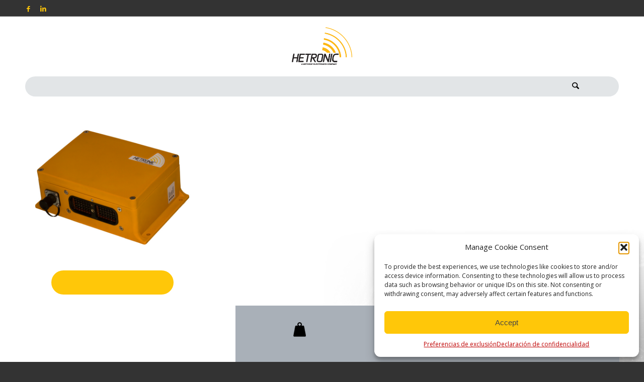

--- FILE ---
content_type: text/html; charset=UTF-8
request_url: https://hetronic.com/es/receptores/proporcional/rx-26-prop-hl/
body_size: 23084
content:
<!DOCTYPE html>
<html dir="ltr" lang="es-ES" prefix="og: https://ogp.me/ns#" class="html_stretched responsive av-preloader-disabled  html_header_top html_logo_center html_bottom_nav_header html_menu_right html_custom html_header_sticky html_header_shrinking html_header_topbar_active html_header_transparency html_mobile_menu_tablet html_header_searchicon html_content_align_center html_header_unstick_top_disabled html_header_stretch_disabled html_minimal_header html_av-submenu-hidden html_av-submenu-display-click html_av-overlay-side html_av-overlay-side-classic html_av-submenu-noclone html_entry_id_10915 av-cookies-no-cookie-consent av-default-lightbox av-no-preview html_text_menu_active av-mobile-menu-switch-default">
<head>
<link data-service="adobe-fonts" data-category="marketing" rel="stylesheet" data-href="https://use.typekit.net/eru5vfq.css">
<meta charset="UTF-8" />
<meta name="robots" content="index, follow" />


<!-- mobile setting -->
<meta name="viewport" content="width=device-width, initial-scale=1">

<!-- Scripts/CSS and wp_head hook -->
<title>RX 26 PROP-HL | Hetronic International</title>
<link rel="alternate" hreflang="en" href="https://hetronic.com/receivers/proportional/rx-26-prop-hl/" />
<link rel="alternate" hreflang="de" href="https://hetronic.com/de/empfaenger/proportional/rx-26-prop-hl/" />
<link rel="alternate" hreflang="es" href="https://hetronic.com/es/receptores/proporcional/rx-26-prop-hl/" />
<link rel="alternate" hreflang="it" href="https://hetronic.com/it/ricevitori/proporzionale/rx-26-prop-hl/" />
<link rel="alternate" hreflang="x-default" href="https://hetronic.com/receivers/proportional/rx-26-prop-hl/" />

		<!-- All in One SEO 4.9.3 - aioseo.com -->
	<meta name="robots" content="max-image-preview:large" />
	<link rel="canonical" href="https://hetronic.com/es/receptores/proporcional/rx-26-prop-hl/" />
	<meta name="generator" content="All in One SEO (AIOSEO) 4.9.3" />
		<meta property="og:locale" content="es_ES" />
		<meta property="og:site_name" content="Hetronic International | Industrial Radio Remote Controls" />
		<meta property="og:type" content="article" />
		<meta property="og:title" content="RX 26 PROP-HL | Hetronic International" />
		<meta property="og:url" content="https://hetronic.com/es/receptores/proporcional/rx-26-prop-hl/" />
		<meta property="article:published_time" content="2022-07-27T16:27:00+00:00" />
		<meta property="article:modified_time" content="2024-05-02T16:31:53+00:00" />
		<meta name="twitter:card" content="summary" />
		<meta name="twitter:title" content="RX 26 PROP-HL | Hetronic International" />
		<script type="application/ld+json" class="aioseo-schema">
			{"@context":"https:\/\/schema.org","@graph":[{"@type":"BreadcrumbList","@id":"https:\/\/hetronic.com\/es\/receptores\/proporcional\/rx-26-prop-hl\/#breadcrumblist","itemListElement":[{"@type":"ListItem","@id":"https:\/\/hetronic.com\/es\/#listItem","position":1,"name":"Home","item":"https:\/\/hetronic.com\/es\/","nextItem":{"@type":"ListItem","@id":"https:\/\/hetronic.com\/es\/receptores\/#listItem","name":"Receptores"}},{"@type":"ListItem","@id":"https:\/\/hetronic.com\/es\/receptores\/#listItem","position":2,"name":"Receptores","item":"https:\/\/hetronic.com\/es\/receptores\/","nextItem":{"@type":"ListItem","@id":"https:\/\/hetronic.com\/es\/receptores\/proporcional\/#listItem","name":"Proporcional"},"previousItem":{"@type":"ListItem","@id":"https:\/\/hetronic.com\/es\/#listItem","name":"Home"}},{"@type":"ListItem","@id":"https:\/\/hetronic.com\/es\/receptores\/proporcional\/#listItem","position":3,"name":"Proporcional","item":"https:\/\/hetronic.com\/es\/receptores\/proporcional\/","nextItem":{"@type":"ListItem","@id":"https:\/\/hetronic.com\/es\/receptores\/proporcional\/rx-26-prop-hl\/#listItem","name":"RX 26 PROP-HL"},"previousItem":{"@type":"ListItem","@id":"https:\/\/hetronic.com\/es\/receptores\/#listItem","name":"Receptores"}},{"@type":"ListItem","@id":"https:\/\/hetronic.com\/es\/receptores\/proporcional\/rx-26-prop-hl\/#listItem","position":4,"name":"RX 26 PROP-HL","previousItem":{"@type":"ListItem","@id":"https:\/\/hetronic.com\/es\/receptores\/proporcional\/#listItem","name":"Proporcional"}}]},{"@type":"Organization","@id":"https:\/\/hetronic.com\/es\/#organization","name":"Hetronic International","description":"Industrial Radio Remote Controls","url":"https:\/\/hetronic.com\/es\/"},{"@type":"WebPage","@id":"https:\/\/hetronic.com\/es\/receptores\/proporcional\/rx-26-prop-hl\/#webpage","url":"https:\/\/hetronic.com\/es\/receptores\/proporcional\/rx-26-prop-hl\/","name":"RX 26 PROP-HL | Hetronic International","inLanguage":"es-ES","isPartOf":{"@id":"https:\/\/hetronic.com\/es\/#website"},"breadcrumb":{"@id":"https:\/\/hetronic.com\/es\/receptores\/proporcional\/rx-26-prop-hl\/#breadcrumblist"},"datePublished":"2022-07-27T16:27:00+00:00","dateModified":"2024-05-02T16:31:53+00:00"},{"@type":"WebSite","@id":"https:\/\/hetronic.com\/es\/#website","url":"https:\/\/hetronic.com\/es\/","name":"Hetronic International","description":"Industrial Radio Remote Controls","inLanguage":"es-ES","publisher":{"@id":"https:\/\/hetronic.com\/es\/#organization"}}]}
		</script>
		<!-- All in One SEO -->

<link rel="alternate" type="application/rss+xml" title="Hetronic International &raquo; Feed" href="https://hetronic.com/es/feed/" />
<link rel="alternate" title="oEmbed (JSON)" type="application/json+oembed" href="https://hetronic.com/es/wp-json/oembed/1.0/embed?url=https%3A%2F%2Fhetronic.com%2Fes%2Freceptores%2Fproporcional%2Frx-26-prop-hl%2F" />
<link rel="alternate" title="oEmbed (XML)" type="text/xml+oembed" href="https://hetronic.com/es/wp-json/oembed/1.0/embed?url=https%3A%2F%2Fhetronic.com%2Fes%2Freceptores%2Fproporcional%2Frx-26-prop-hl%2F&#038;format=xml" />

<!-- google webfont font replacement -->

			<script type='text/javascript'>

				(function() {

					/*	check if webfonts are disabled by user setting via cookie - or user must opt in.	*/
					var html = document.getElementsByTagName('html')[0];
					var cookie_check = html.className.indexOf('av-cookies-needs-opt-in') >= 0 || html.className.indexOf('av-cookies-can-opt-out') >= 0;
					var allow_continue = true;
					var silent_accept_cookie = html.className.indexOf('av-cookies-user-silent-accept') >= 0;

					if( cookie_check && ! silent_accept_cookie )
					{
						if( ! document.cookie.match(/aviaCookieConsent/) || html.className.indexOf('av-cookies-session-refused') >= 0 )
						{
							allow_continue = false;
						}
						else
						{
							if( ! document.cookie.match(/aviaPrivacyRefuseCookiesHideBar/) )
							{
								allow_continue = false;
							}
							else if( ! document.cookie.match(/aviaPrivacyEssentialCookiesEnabled/) )
							{
								allow_continue = false;
							}
							else if( document.cookie.match(/aviaPrivacyGoogleWebfontsDisabled/) )
							{
								allow_continue = false;
							}
						}
					}

					if( allow_continue )
					{
						var f = document.createElement('link');

						f.type 	= 'text/css';
						f.rel 	= 'stylesheet';
						f.href 	= 'https://fonts.googleapis.com/css?family=Open+Sans:400,600&display=auto';
						f.id 	= 'avia-google-webfont';

						document.getElementsByTagName('head')[0].appendChild(f);
					}
				})();

			</script>
			<style id='wp-img-auto-sizes-contain-inline-css' type='text/css'>
img:is([sizes=auto i],[sizes^="auto," i]){contain-intrinsic-size:3000px 1500px}
/*# sourceURL=wp-img-auto-sizes-contain-inline-css */
</style>
<link rel='stylesheet' id='avia-grid-css' href='https://hetronic.com/wp-content/themes/enfold/css/grid.css?ver=7.1.3' type='text/css' media='all' />
<link rel='stylesheet' id='avia-base-css' href='https://hetronic.com/wp-content/themes/enfold/css/base.css?ver=7.1.3' type='text/css' media='all' />
<link rel='stylesheet' id='avia-layout-css' href='https://hetronic.com/wp-content/themes/enfold/css/layout.css?ver=7.1.3' type='text/css' media='all' />
<link rel='stylesheet' id='avia-module-blog-css' href='https://hetronic.com/wp-content/themes/enfold/config-templatebuilder/avia-shortcodes/blog/blog.css?ver=7.1.3' type='text/css' media='all' />
<link rel='stylesheet' id='avia-module-postslider-css' href='https://hetronic.com/wp-content/themes/enfold/config-templatebuilder/avia-shortcodes/postslider/postslider.css?ver=7.1.3' type='text/css' media='all' />
<link rel='stylesheet' id='avia-module-button-css' href='https://hetronic.com/wp-content/themes/enfold/config-templatebuilder/avia-shortcodes/buttons/buttons.css?ver=7.1.3' type='text/css' media='all' />
<link rel='stylesheet' id='avia-module-comments-css' href='https://hetronic.com/wp-content/themes/enfold/config-templatebuilder/avia-shortcodes/comments/comments.css?ver=7.1.3' type='text/css' media='all' />
<link rel='stylesheet' id='avia-module-contact-css' href='https://hetronic.com/wp-content/themes/enfold/config-templatebuilder/avia-shortcodes/contact/contact.css?ver=7.1.3' type='text/css' media='all' />
<link rel='stylesheet' id='avia-module-slideshow-css' href='https://hetronic.com/wp-content/themes/enfold/config-templatebuilder/avia-shortcodes/slideshow/slideshow.css?ver=7.1.3' type='text/css' media='all' />
<link rel='stylesheet' id='avia-module-gallery-css' href='https://hetronic.com/wp-content/themes/enfold/config-templatebuilder/avia-shortcodes/gallery/gallery.css?ver=7.1.3' type='text/css' media='all' />
<link rel='stylesheet' id='avia-module-gridrow-css' href='https://hetronic.com/wp-content/themes/enfold/config-templatebuilder/avia-shortcodes/grid_row/grid_row.css?ver=7.1.3' type='text/css' media='all' />
<link rel='stylesheet' id='avia-module-hr-css' href='https://hetronic.com/wp-content/themes/enfold/config-templatebuilder/avia-shortcodes/hr/hr.css?ver=7.1.3' type='text/css' media='all' />
<link rel='stylesheet' id='avia-module-icon-css' href='https://hetronic.com/wp-content/themes/enfold/config-templatebuilder/avia-shortcodes/icon/icon.css?ver=7.1.3' type='text/css' media='all' />
<link rel='stylesheet' id='avia-module-icongrid-css' href='https://hetronic.com/wp-content/themes/enfold/config-templatebuilder/avia-shortcodes/icongrid/icongrid.css?ver=7.1.3' type='text/css' media='all' />
<link rel='stylesheet' id='avia-module-iconlist-css' href='https://hetronic.com/wp-content/themes/enfold/config-templatebuilder/avia-shortcodes/iconlist/iconlist.css?ver=7.1.3' type='text/css' media='all' />
<link rel='stylesheet' id='avia-module-image-css' href='https://hetronic.com/wp-content/themes/enfold/config-templatebuilder/avia-shortcodes/image/image.css?ver=7.1.3' type='text/css' media='all' />
<link rel='stylesheet' id='avia-module-slideshow-contentpartner-css' href='https://hetronic.com/wp-content/themes/enfold/config-templatebuilder/avia-shortcodes/contentslider/contentslider.css?ver=7.1.3' type='text/css' media='all' />
<link rel='stylesheet' id='avia-module-slideshow-fullsize-css' href='https://hetronic.com/wp-content/themes/enfold/config-templatebuilder/avia-shortcodes/slideshow_fullsize/slideshow_fullsize.css?ver=7.1.3' type='text/css' media='all' />
<link rel='stylesheet' id='avia-module-social-css' href='https://hetronic.com/wp-content/themes/enfold/config-templatebuilder/avia-shortcodes/social_share/social_share.css?ver=7.1.3' type='text/css' media='all' />
<link rel='stylesheet' id='avia-module-tabs-css' href='https://hetronic.com/wp-content/themes/enfold/config-templatebuilder/avia-shortcodes/tabs/tabs.css?ver=7.1.3' type='text/css' media='all' />
<link rel='stylesheet' id='avia-module-toggles-css' href='https://hetronic.com/wp-content/themes/enfold/config-templatebuilder/avia-shortcodes/toggles/toggles.css?ver=7.1.3' type='text/css' media='all' />
<link rel='stylesheet' id='avia-module-video-css' href='https://hetronic.com/wp-content/themes/enfold/config-templatebuilder/avia-shortcodes/video/video.css?ver=7.1.3' type='text/css' media='all' />
<style id='wp-emoji-styles-inline-css' type='text/css'>

	img.wp-smiley, img.emoji {
		display: inline !important;
		border: none !important;
		box-shadow: none !important;
		height: 1em !important;
		width: 1em !important;
		margin: 0 0.07em !important;
		vertical-align: -0.1em !important;
		background: none !important;
		padding: 0 !important;
	}
/*# sourceURL=wp-emoji-styles-inline-css */
</style>
<link rel='stylesheet' id='wpml-legacy-dropdown-0-css' href='https://hetronic.com/wp-content/plugins/sitepress-multilingual-cms/templates/language-switchers/legacy-dropdown/style.min.css?ver=1' type='text/css' media='all' />
<style id='wpml-legacy-dropdown-0-inline-css' type='text/css'>
.wpml-ls-statics-shortcode_actions, .wpml-ls-statics-shortcode_actions .wpml-ls-sub-menu, .wpml-ls-statics-shortcode_actions a {border-color:#EEEEEE;}.wpml-ls-statics-shortcode_actions a, .wpml-ls-statics-shortcode_actions .wpml-ls-sub-menu a, .wpml-ls-statics-shortcode_actions .wpml-ls-sub-menu a:link, .wpml-ls-statics-shortcode_actions li:not(.wpml-ls-current-language) .wpml-ls-link, .wpml-ls-statics-shortcode_actions li:not(.wpml-ls-current-language) .wpml-ls-link:link {color:#444444;background-color:#ffffff;}.wpml-ls-statics-shortcode_actions .wpml-ls-sub-menu a:hover,.wpml-ls-statics-shortcode_actions .wpml-ls-sub-menu a:focus, .wpml-ls-statics-shortcode_actions .wpml-ls-sub-menu a:link:hover, .wpml-ls-statics-shortcode_actions .wpml-ls-sub-menu a:link:focus {color:#000000;background-color:#eeeeee;}.wpml-ls-statics-shortcode_actions .wpml-ls-current-language > a {color:#444444;background-color:#ffffff;}.wpml-ls-statics-shortcode_actions .wpml-ls-current-language:hover>a, .wpml-ls-statics-shortcode_actions .wpml-ls-current-language>a:focus {color:#000000;background-color:#eeeeee;}
/*# sourceURL=wpml-legacy-dropdown-0-inline-css */
</style>
<link rel='stylesheet' id='wpml-menu-item-0-css' href='https://hetronic.com/wp-content/plugins/sitepress-multilingual-cms/templates/language-switchers/menu-item/style.min.css?ver=1' type='text/css' media='all' />
<style id='wpml-menu-item-0-inline-css' type='text/css'>
#lang_sel img, #lang_sel_list img, #lang_sel_footer img { display: inline; }
/*# sourceURL=wpml-menu-item-0-inline-css */
</style>
<link rel='stylesheet' id='cmplz-general-css' href='https://hetronic.com/wp-content/plugins/complianz-gdpr-premium/assets/css/cookieblocker.min.css?ver=1763058534' type='text/css' media='all' />
<link rel='stylesheet' id='avia-scs-css' href='https://hetronic.com/wp-content/themes/enfold/css/shortcodes.css?ver=7.1.3' type='text/css' media='all' />
<link rel='stylesheet' id='avia-fold-unfold-css' href='https://hetronic.com/wp-content/themes/enfold/css/avia-snippet-fold-unfold.css?ver=7.1.3' type='text/css' media='all' />
<link rel='stylesheet' id='avia-popup-css-css' href='https://hetronic.com/wp-content/themes/enfold/js/aviapopup/magnific-popup.min.css?ver=7.1.3' type='text/css' media='screen' />
<link rel='stylesheet' id='avia-lightbox-css' href='https://hetronic.com/wp-content/themes/enfold/css/avia-snippet-lightbox.css?ver=7.1.3' type='text/css' media='screen' />
<link rel='stylesheet' id='avia-widget-css-css' href='https://hetronic.com/wp-content/themes/enfold/css/avia-snippet-widget.css?ver=7.1.3' type='text/css' media='screen' />
<link rel='stylesheet' id='avia-dynamic-css' href='https://hetronic.com/wp-content/uploads/dynamic_avia/hetronic_es.css?ver=665881b8862b6' type='text/css' media='all' />
<link rel='stylesheet' id='avia-custom-css' href='https://hetronic.com/wp-content/themes/enfold/css/custom.css?ver=7.1.3' type='text/css' media='all' />
<link rel='stylesheet' id='avia-style-css' href='https://hetronic.com/wp-content/themes/hetronic/style.css?ver=7.1.3' type='text/css' media='all' />
<link rel='stylesheet' id='avia-wpml-css' href='https://hetronic.com/wp-content/themes/enfold/config-wpml/wpml-mod.css?ver=7.1.3' type='text/css' media='all' />
<link rel='stylesheet' id='avia-single-post-10915-css' href='https://hetronic.com/wp-content/uploads/dynamic_avia/avia_posts_css/post-10915.css?ver=ver-1768461995' type='text/css' media='all' />
<script type="text/javascript" src="https://hetronic.com/wp-includes/js/jquery/jquery.min.js?ver=3.7.1" id="jquery-core-js"></script>
<script type="text/javascript" src="https://hetronic.com/wp-includes/js/jquery/jquery-migrate.min.js?ver=3.4.1" id="jquery-migrate-js"></script>
<script type="text/javascript" async src="https://hetronic.com/wp-content/plugins/burst-statistics/assets/js/timeme/timeme.min.js?ver=1768413610" id="burst-timeme-js"></script>
<script type="text/javascript" src="https://hetronic.com/wp-includes/js/dist/hooks.min.js?ver=dd5603f07f9220ed27f1" id="wp-hooks-js"></script>
<script type="text/javascript" src="https://hetronic.com/wp-includes/js/dist/i18n.min.js?ver=c26c3dc7bed366793375" id="wp-i18n-js"></script>
<script type="text/javascript" id="wp-i18n-js-after">
/* <![CDATA[ */
wp.i18n.setLocaleData( { 'text direction\u0004ltr': [ 'ltr' ] } );
//# sourceURL=wp-i18n-js-after
/* ]]> */
</script>
<script type="text/javascript" src="https://hetronic.com/wp-includes/js/dist/url.min.js?ver=9e178c9516d1222dc834" id="wp-url-js"></script>
<script type="text/javascript" id="wp-api-fetch-js-translations">
/* <![CDATA[ */
( function( domain, translations ) {
	var localeData = translations.locale_data[ domain ] || translations.locale_data.messages;
	localeData[""].domain = domain;
	wp.i18n.setLocaleData( localeData, domain );
} )( "default", {"translation-revision-date":"2026-01-07 19:47:18+0000","generator":"GlotPress\/4.0.3","domain":"messages","locale_data":{"messages":{"":{"domain":"messages","plural-forms":"nplurals=2; plural=n != 1;","lang":"es"},"Could not get a valid response from the server.":["No se pudo obtener una respuesta v\u00e1lida del servidor."],"Unable to connect. Please check your Internet connection.":["No se puede conectar. Revisa tu conexi\u00f3n a Internet."],"Media upload failed. If this is a photo or a large image, please scale it down and try again.":["La subida de medios ha fallado. Si esto es una foto o una imagen grande, por favor, reduce su tama\u00f1o e int\u00e9ntalo de nuevo."],"The response is not a valid JSON response.":["Las respuesta no es una respuesta JSON v\u00e1lida."]}},"comment":{"reference":"wp-includes\/js\/dist\/api-fetch.js"}} );
//# sourceURL=wp-api-fetch-js-translations
/* ]]> */
</script>
<script type="text/javascript" src="https://hetronic.com/wp-includes/js/dist/api-fetch.min.js?ver=3a4d9af2b423048b0dee" id="wp-api-fetch-js"></script>
<script type="text/javascript" id="wp-api-fetch-js-after">
/* <![CDATA[ */
wp.apiFetch.use( wp.apiFetch.createRootURLMiddleware( "https://hetronic.com/es/wp-json/" ) );
wp.apiFetch.nonceMiddleware = wp.apiFetch.createNonceMiddleware( "e5d48d20f8" );
wp.apiFetch.use( wp.apiFetch.nonceMiddleware );
wp.apiFetch.use( wp.apiFetch.mediaUploadMiddleware );
wp.apiFetch.nonceEndpoint = "https://hetronic.com/wp-admin/admin-ajax.php?action=rest-nonce";
//# sourceURL=wp-api-fetch-js-after
/* ]]> */
</script>
<script type="text/javascript" async src="https://hetronic.com/wp-content/uploads/burst/js/burst.min.js?ver=1769171724" id="burst-js"></script>
<script type="text/javascript" src="https://hetronic.com/wp-content/plugins/sitepress-multilingual-cms/templates/language-switchers/legacy-dropdown/script.min.js?ver=6.9" id="wpml-legacy-dropdown-0-temp-js"></script>
<script type="text/javascript" src="https://hetronic.com/wp-content/uploads/dynamic_avia/avia-head-scripts-baaab070aee47805717abce90c0142a0---6967da7d33ff0.js" id="avia-head-scripts-js"></script>
<link rel="https://api.w.org/" href="https://hetronic.com/es/wp-json/" /><link rel="alternate" title="JSON" type="application/json" href="https://hetronic.com/es/wp-json/wp/v2/pages/10915" /><link rel="EditURI" type="application/rsd+xml" title="RSD" href="https://hetronic.com/xmlrpc.php?rsd" />
<meta name="generator" content="WordPress 6.9" />
<link rel='shortlink' href='https://hetronic.com/es/?p=10915' />
<meta name="generator" content="WPML ver:4.8.6 stt:1,3,27,2;" />
			<style>.cmplz-hidden {
					display: none !important;
				}</style><link rel="apple-touch-icon" sizes="120x120" href="/wp-content/uploads/fbrfg/apple-touch-icon.png">
<link rel="icon" type="image/png" sizes="32x32" href="/wp-content/uploads/fbrfg/favicon-32x32.png">
<link rel="icon" type="image/png" sizes="16x16" href="/wp-content/uploads/fbrfg/favicon-16x16.png">
<link rel="manifest" href="/wp-content/uploads/fbrfg/site.webmanifest">
<link rel="mask-icon" href="/wp-content/uploads/fbrfg/safari-pinned-tab.svg" color="#5bbad5">
<link rel="shortcut icon" href="/wp-content/uploads/fbrfg/favicon.ico">
<meta name="msapplication-TileColor" content="#2b5797">
<meta name="msapplication-config" content="/wp-content/uploads/fbrfg/browserconfig.xml">
<meta name="theme-color" content="#ffffff">
<link rel="icon" href="/wp-content/uploads/2020/03/Fav-Icon.png" type="image/png">
<!--[if lt IE 9]><script src="https://hetronic.com/wp-content/themes/enfold/js/html5shiv.js"></script><![endif]--><link rel="profile" href="https://gmpg.org/xfn/11" />
<link rel="alternate" type="application/rss+xml" title="Hetronic International RSS2 Feed" href="https://hetronic.com/es/feed/" />
<link rel="pingback" href="https://hetronic.com/xmlrpc.php" />

<style type='text/css' media='screen'>
 #top #header_main > .container, #top #header_main > .container .main_menu  .av-main-nav > li > a, #top #header_main #menu-item-shop .cart_dropdown_link{ height:120px; line-height: 120px; }
 .html_top_nav_header .av-logo-container{ height:120px;  }
 .html_header_top.html_header_sticky #top #wrap_all #main{ padding-top:200px; } 
</style>

<!-- To speed up the rendering and to display the site as fast as possible to the user we include some styles and scripts for above the fold content inline -->
<script type="text/javascript">'use strict';var avia_is_mobile=!1;if(/Android|webOS|iPhone|iPad|iPod|BlackBerry|IEMobile|Opera Mini/i.test(navigator.userAgent)&&'ontouchstart' in document.documentElement){avia_is_mobile=!0;document.documentElement.className+=' avia_mobile '}
else{document.documentElement.className+=' avia_desktop '};document.documentElement.className+=' js_active ';(function(){var e=['-webkit-','-moz-','-ms-',''],n='',o=!1,a=!1;for(var t in e){if(e[t]+'transform' in document.documentElement.style){o=!0;n=e[t]+'transform'};if(e[t]+'perspective' in document.documentElement.style){a=!0}};if(o){document.documentElement.className+=' avia_transform '};if(a){document.documentElement.className+=' avia_transform3d '};if(typeof document.getElementsByClassName=='function'&&typeof document.documentElement.getBoundingClientRect=='function'&&avia_is_mobile==!1){if(n&&window.innerHeight>0){setTimeout(function(){var e=0,o={},a=0,t=document.getElementsByClassName('av-parallax'),i=window.pageYOffset||document.documentElement.scrollTop;for(e=0;e<t.length;e++){t[e].style.top='0px';o=t[e].getBoundingClientRect();a=Math.ceil((window.innerHeight+i-o.top)*0.3);t[e].style[n]='translate(0px, '+a+'px)';t[e].style.top='auto';t[e].className+=' enabled-parallax '}},50)}}})();</script><style type="text/css">
		@font-face {font-family: 'entypo-fontello-enfold'; font-weight: normal; font-style: normal; font-display: auto;
		src: url('https://hetronic.com/wp-content/themes/enfold/config-templatebuilder/avia-template-builder/assets/fonts/entypo-fontello-enfold/entypo-fontello-enfold.woff2') format('woff2'),
		url('https://hetronic.com/wp-content/themes/enfold/config-templatebuilder/avia-template-builder/assets/fonts/entypo-fontello-enfold/entypo-fontello-enfold.woff') format('woff'),
		url('https://hetronic.com/wp-content/themes/enfold/config-templatebuilder/avia-template-builder/assets/fonts/entypo-fontello-enfold/entypo-fontello-enfold.ttf') format('truetype'),
		url('https://hetronic.com/wp-content/themes/enfold/config-templatebuilder/avia-template-builder/assets/fonts/entypo-fontello-enfold/entypo-fontello-enfold.svg#entypo-fontello-enfold') format('svg'),
		url('https://hetronic.com/wp-content/themes/enfold/config-templatebuilder/avia-template-builder/assets/fonts/entypo-fontello-enfold/entypo-fontello-enfold.eot'),
		url('https://hetronic.com/wp-content/themes/enfold/config-templatebuilder/avia-template-builder/assets/fonts/entypo-fontello-enfold/entypo-fontello-enfold.eot?#iefix') format('embedded-opentype');
		}

		#top .avia-font-entypo-fontello-enfold, body .avia-font-entypo-fontello-enfold, html body [data-av_iconfont='entypo-fontello-enfold']:before{ font-family: 'entypo-fontello-enfold'; }
		
		@font-face {font-family: 'entypo-fontello'; font-weight: normal; font-style: normal; font-display: auto;
		src: url('https://hetronic.com/wp-content/themes/enfold/config-templatebuilder/avia-template-builder/assets/fonts/entypo-fontello/entypo-fontello.woff2') format('woff2'),
		url('https://hetronic.com/wp-content/themes/enfold/config-templatebuilder/avia-template-builder/assets/fonts/entypo-fontello/entypo-fontello.woff') format('woff'),
		url('https://hetronic.com/wp-content/themes/enfold/config-templatebuilder/avia-template-builder/assets/fonts/entypo-fontello/entypo-fontello.ttf') format('truetype'),
		url('https://hetronic.com/wp-content/themes/enfold/config-templatebuilder/avia-template-builder/assets/fonts/entypo-fontello/entypo-fontello.svg#entypo-fontello') format('svg'),
		url('https://hetronic.com/wp-content/themes/enfold/config-templatebuilder/avia-template-builder/assets/fonts/entypo-fontello/entypo-fontello.eot'),
		url('https://hetronic.com/wp-content/themes/enfold/config-templatebuilder/avia-template-builder/assets/fonts/entypo-fontello/entypo-fontello.eot?#iefix') format('embedded-opentype');
		}

		#top .avia-font-entypo-fontello, body .avia-font-entypo-fontello, html body [data-av_iconfont='entypo-fontello']:before{ font-family: 'entypo-fontello'; }
		</style>

<!--
Debugging Info for Theme support: 

Theme: Enfold
Version: 7.1.3
Installed: enfold
AviaFramework Version: 5.6
AviaBuilder Version: 6.0
aviaElementManager Version: 1.0.1
- - - - - - - - - - -
ChildTheme: Hetronic
ChildTheme Version: 1.0
ChildTheme Installed: enfold

- - - - - - - - - - -
ML:256-PU:104-PLA:24
WP:6.9
Compress: CSS:disabled - JS:all theme files
Updates: disabled
PLAu:23
-->
</head>

<body data-rsssl=1 data-cmplz=1 id="top" class="wp-singular page-template-default page page-id-10915 page-child parent-pageid-11400 wp-theme-enfold wp-child-theme-hetronic stretched no_sidebar_border rtl_columns av-curtain-numeric open_sans  post-type-page avia-responsive-images-support av-recaptcha-enabled av-google-badge-hide" itemscope="itemscope" itemtype="https://schema.org/WebPage"  data-burst_id="10915" data-burst_type="page">

	
	<div id='wrap_all'>

	
<header id='header' class='all_colors header_color light_bg_color  av_header_top av_logo_center av_bottom_nav_header av_menu_right av_custom av_header_sticky av_header_shrinking av_header_stretch_disabled av_mobile_menu_tablet av_header_transparency av_header_searchicon av_header_unstick_top_disabled av_minimal_header av_header_border_disabled'  data-av_shrink_factor='50' role="banner" itemscope="itemscope" itemtype="https://schema.org/WPHeader" >

		<div id='header_meta' class='container_wrap container_wrap_meta  av_icon_active_left av_extra_header_active av_secondary_right av_entry_id_10915'>

			      <div class='container'>
			      <ul class='noLightbox social_bookmarks icon_count_2'><li class='social_bookmarks_facebook av-social-link-facebook social_icon_1 avia_social_iconfont'><a  target="_blank" aria-label="Link to Facebook" href='https://www.facebook.com/HetronicGlobal/' data-av_icon='' data-av_iconfont='entypo-fontello' title="Link to Facebook" desc="Link to Facebook" title='Link to Facebook'><span class='avia_hidden_link_text'>Link to Facebook</span></a></li><li class='social_bookmarks_linkedin av-social-link-linkedin social_icon_2 avia_social_iconfont'><a  target="_blank" aria-label="Link to LinkedIn" href='https://www.linkedin.com/company/hetonic-usa/' data-av_icon='' data-av_iconfont='entypo-fontello' title="Link to LinkedIn" desc="Link to LinkedIn" title='Link to LinkedIn'><span class='avia_hidden_link_text'>Link to LinkedIn</span></a></li></ul><nav class='sub_menu'  role="navigation" itemscope="itemscope" itemtype="https://schema.org/SiteNavigationElement" ><ul role="menu" class="menu" id="avia2-menu"><li role="menuitem" id="menu-item-wpml-ls-29-en" class="menu-item-language menu-item wpml-ls-slot-29 wpml-ls-item wpml-ls-item-en wpml-ls-menu-item wpml-ls-first-item menu-item-type-wpml_ls_menu_item menu-item-object-wpml_ls_menu_item menu-item-wpml-ls-29-en"><a href="https://hetronic.com/receivers/proportional/rx-26-prop-hl/" title="Cambiar a English" aria-label="Cambiar a English" role="menuitem"><span class="wpml-ls-native" lang="en">English</span></a></li>
<li role="menuitem" id="menu-item-wpml-ls-29-de" class="menu-item-language menu-item wpml-ls-slot-29 wpml-ls-item wpml-ls-item-de wpml-ls-menu-item menu-item-type-wpml_ls_menu_item menu-item-object-wpml_ls_menu_item menu-item-wpml-ls-29-de"><a href="https://hetronic.com/de/empfaenger/proportional/rx-26-prop-hl/" title="Cambiar a Deutsch" aria-label="Cambiar a Deutsch" role="menuitem"><span class="wpml-ls-native" lang="de">Deutsch</span></a></li>
<li role="menuitem" id="menu-item-wpml-ls-29-it" class="menu-item-language menu-item wpml-ls-slot-29 wpml-ls-item wpml-ls-item-it wpml-ls-menu-item wpml-ls-last-item menu-item-type-wpml_ls_menu_item menu-item-object-wpml_ls_menu_item menu-item-wpml-ls-29-it"><a href="https://hetronic.com/it/ricevitori/proporzionale/rx-26-prop-hl/" title="Cambiar a Italiano" aria-label="Cambiar a Italiano" role="menuitem"><span class="wpml-ls-native" lang="it">Italiano</span></a></li>
</ul><ul class='avia_wpml_language_switch avia_wpml_language_switch_extra'><li class='language_en '><a href='https://hetronic.com/receivers/proportional/rx-26-prop-hl/'>	<span class='language_flag'><img title='English' src='https://hetronic.com/wp-content/plugins/sitepress-multilingual-cms/res/flags/en.png' alt='English' /></span>	<span class='language_native'>English</span>	<span class='language_translated'>Inglés</span>	<span class='language_code'>en</span></a></li><li class='language_de '><a href='https://hetronic.com/de/empfaenger/proportional/rx-26-prop-hl/'>	<span class='language_flag'><img title='Deutsch' src='https://hetronic.com/wp-content/plugins/sitepress-multilingual-cms/res/flags/de.png' alt='Deutsch' /></span>	<span class='language_native'>Deutsch</span>	<span class='language_translated'>Alemán</span>	<span class='language_code'>de</span></a></li><li class='language_es avia_current_lang'><a href='https://hetronic.com/es/receptores/proporcional/rx-26-prop-hl/'>	<span class='language_flag'><img title='Español' src='https://hetronic.com/wp-content/plugins/sitepress-multilingual-cms/res/flags/es.png' alt='Español' /></span>	<span class='language_native'>Español</span>	<span class='language_translated'>Español</span>	<span class='language_code'>es</span></a></li><li class='language_it '><a href='https://hetronic.com/it/ricevitori/proporzionale/rx-26-prop-hl/'>	<span class='language_flag'><img title='Italiano' src='https://hetronic.com/wp-content/plugins/sitepress-multilingual-cms/res/flags/it.png' alt='Italiano' /></span>	<span class='language_native'>Italiano</span>	<span class='language_translated'>Italiano</span>	<span class='language_code'>it</span></a></li></ul></nav>			      </div>
		</div>

		<div  id='header_main' class='container_wrap container_wrap_logo'>

        <div class='container av-logo-container'><div class='inner-container'><span class='logo avia-standard-logo'><a href='https://hetronic.com/es/' class='' aria-label='Hetronic International' ><img src="/wp-content/uploads/2020/03/Hetronic-Logo.png" height="100" width="300" alt='Hetronic International' title='' /></a></span></div></div><div id='header_main_alternate' class='container_wrap'><div class='container'><nav class='main_menu' data-selectname='Selecciona una página'  role="navigation" itemscope="itemscope" itemtype="https://schema.org/SiteNavigationElement" ><div class="avia-menu av-main-nav-wrap"><ul role="menu" class="menu av-main-nav" id="avia-menu"><li role="menuitem" id="menu-item-10974" class="menu-item menu-item-type-custom menu-item-object-custom menu-item-top-level menu-item-top-level-1"><a href="https://hetronic.com/es/" itemprop="url" tabindex="0"><span class="avia-bullet"></span><span class="avia-menu-text">Home</span><span class="avia-menu-fx"><span class="avia-arrow-wrap"><span class="avia-arrow"></span></span></span></a></li>
<li role="menuitem" id="menu-item-10975" class="menu-item menu-item-type-post_type menu-item-object-page menu-item-has-children menu-item-top-level menu-item-top-level-2"><a href="https://hetronic.com/es/empresa/" itemprop="url" tabindex="0"><span class="avia-bullet"></span><span class="avia-menu-text">Empresa</span><span class="avia-menu-fx"><span class="avia-arrow-wrap"><span class="avia-arrow"></span></span></span></a>


<ul class="sub-menu">
	<li role="menuitem" id="menu-item-10980" class="menu-item menu-item-type-post_type menu-item-object-page"><a href="https://hetronic.com/es/empresa/historia/" itemprop="url" tabindex="0"><span class="avia-bullet"></span><span class="avia-menu-text">Historia</span></a></li>
	<li role="menuitem" id="menu-item-10977" class="menu-item menu-item-type-post_type menu-item-object-page"><a href="https://hetronic.com/es/empresa/cartera-de-clientes/" itemprop="url" tabindex="0"><span class="avia-bullet"></span><span class="avia-menu-text">Cartera de clientes</span></a></li>
	<li role="menuitem" id="menu-item-10978" class="menu-item menu-item-type-post_type menu-item-object-page"><a href="https://hetronic.com/es/empresa/eventos-ferias/" itemprop="url" tabindex="0"><span class="avia-bullet"></span><span class="avia-menu-text">Eventos Ferias</span></a></li>
	<li role="menuitem" id="menu-item-10976" class="menu-item menu-item-type-post_type menu-item-object-page"><a href="https://hetronic.com/es/empresa/calidad/" itemprop="url" tabindex="0"><span class="avia-bullet"></span><span class="avia-menu-text">Calidad</span></a></li>
	<li role="menuitem" id="menu-item-11941" class="menu-item menu-item-type-post_type menu-item-object-page"><a href="https://hetronic.com/es/empresa/noticias/" itemprop="url" tabindex="0"><span class="avia-bullet"></span><span class="avia-menu-text">Noticias</span></a></li>
</ul>
</li>
<li role="menuitem" id="menu-item-10981" class="menu-item menu-item-type-post_type menu-item-object-page menu-item-has-children menu-item-top-level menu-item-top-level-3"><a href="https://hetronic.com/es/aplicaciones/" itemprop="url" tabindex="0"><span class="avia-bullet"></span><span class="avia-menu-text">Aplicaciones</span><span class="avia-menu-fx"><span class="avia-arrow-wrap"><span class="avia-arrow"></span></span></span></a>


<ul class="sub-menu">
	<li role="menuitem" id="menu-item-10984" class="menu-item menu-item-type-post_type menu-item-object-page"><a href="https://hetronic.com/es/aplicaciones/construccion/" itemprop="url" tabindex="0"><span class="avia-bullet"></span><span class="avia-menu-text">Construcción</span></a></li>
	<li role="menuitem" id="menu-item-10985" class="menu-item menu-item-type-post_type menu-item-object-page"><a href="https://hetronic.com/es/aplicaciones/gruas/" itemprop="url" tabindex="0"><span class="avia-bullet"></span><span class="avia-menu-text">Grúas</span></a></li>
	<li role="menuitem" id="menu-item-10983" class="menu-item menu-item-type-post_type menu-item-object-page"><a href="https://hetronic.com/es/aplicaciones/bombas-de-hormigon/" itemprop="url" tabindex="0"><span class="avia-bullet"></span><span class="avia-menu-text">Bombas de Hormigon</span></a></li>
	<li role="menuitem" id="menu-item-10986" class="menu-item menu-item-type-post_type menu-item-object-page"><a href="https://hetronic.com/es/aplicaciones/perforacion-y-excavacion-de-zanjas/" itemprop="url" tabindex="0"><span class="avia-bullet"></span><span class="avia-menu-text">Perforación y zanjeo</span></a></li>
	<li role="menuitem" id="menu-item-10982" class="menu-item menu-item-type-post_type menu-item-object-page"><a href="https://hetronic.com/es/aplicaciones/agricultura/" itemprop="url" tabindex="0"><span class="avia-bullet"></span><span class="avia-menu-text">Agricultura</span></a></li>
	<li role="menuitem" id="menu-item-10990" class="menu-item menu-item-type-post_type menu-item-object-page"><a href="https://hetronic.com/es/aplicaciones/silvicultura/" itemprop="url" tabindex="0"><span class="avia-bullet"></span><span class="avia-menu-text">Silvicultura</span></a></li>
	<li role="menuitem" id="menu-item-10989" class="menu-item menu-item-type-post_type menu-item-object-page"><a href="https://hetronic.com/es/aplicaciones/locomotoras/" itemprop="url" tabindex="0"><span class="avia-bullet"></span><span class="avia-menu-text">Locomotoras</span></a></li>
	<li role="menuitem" id="menu-item-10988" class="menu-item menu-item-type-post_type menu-item-object-page"><a href="https://hetronic.com/es/aplicaciones/maritimo/" itemprop="url" tabindex="0"><span class="avia-bullet"></span><span class="avia-menu-text">Marítimo</span></a></li>
	<li role="menuitem" id="menu-item-10992" class="menu-item menu-item-type-post_type menu-item-object-page"><a href="https://hetronic.com/es/aplicaciones/manejo-de-materiales/" itemprop="url" tabindex="0"><span class="avia-bullet"></span><span class="avia-menu-text">Manejo de materiales</span></a></li>
	<li role="menuitem" id="menu-item-10987" class="menu-item menu-item-type-post_type menu-item-object-page"><a href="https://hetronic.com/es/aplicaciones/mineria-y-construccion-de-tuneles/" itemprop="url" tabindex="0"><span class="avia-bullet"></span><span class="avia-menu-text">Minería y construcción de túneles</span></a></li>
	<li role="menuitem" id="menu-item-10993" class="menu-item menu-item-type-post_type menu-item-object-page"><a href="https://hetronic.com/es/aplicaciones/equipo-movil/" itemprop="url" tabindex="0"><span class="avia-bullet"></span><span class="avia-menu-text">Equipo móvil</span></a></li>
	<li role="menuitem" id="menu-item-10994" class="menu-item menu-item-type-post_type menu-item-object-page"><a href="https://hetronic.com/es/aplicaciones/petroleo-y-gas/" itemprop="url" tabindex="0"><span class="avia-bullet"></span><span class="avia-menu-text">Petróleo y gas</span></a></li>
	<li role="menuitem" id="menu-item-10995" class="menu-item menu-item-type-post_type menu-item-object-page"><a href="https://hetronic.com/es/aplicaciones/camiones-de-servicio-publico/" itemprop="url" tabindex="0"><span class="avia-bullet"></span><span class="avia-menu-text">Camiones de servicio público</span></a></li>
	<li role="menuitem" id="menu-item-10991" class="menu-item menu-item-type-post_type menu-item-object-page"><a href="https://hetronic.com/es/aplicaciones/uav-y-ugv/" itemprop="url" tabindex="0"><span class="avia-bullet"></span><span class="avia-menu-text">UAV y UGV</span></a></li>
</ul>
</li>
<li role="menuitem" id="menu-item-10996" class="menu-item menu-item-type-post_type menu-item-object-page menu-item-has-children menu-item-top-level menu-item-top-level-4"><a href="https://hetronic.com/es/emisores/" itemprop="url" tabindex="0"><span class="avia-bullet"></span><span class="avia-menu-text">Transmisores</span><span class="avia-menu-fx"><span class="avia-arrow-wrap"><span class="avia-arrow"></span></span></span></a>


<ul class="sub-menu">
	<li role="menuitem" id="menu-item-11000" class="menu-item menu-item-type-post_type menu-item-object-page menu-item-has-children"><a href="https://hetronic.com/es/emisores/mfshl/" itemprop="url" tabindex="0"><span class="avia-bullet"></span><span class="avia-menu-text">MFSHL</span></a>
	<ul class="sub-menu">
		<li role="menuitem" id="menu-item-17012" class="menu-item menu-item-type-post_type menu-item-object-page"><a href="https://hetronic.com/es/emisores/mfshl/ergo-s-mfshl/" itemprop="url" tabindex="0"><span class="avia-bullet"></span><span class="avia-menu-text">ERGO S MFSHL</span></a></li>
		<li role="menuitem" id="menu-item-11004" class="menu-item menu-item-type-post_type menu-item-object-page"><a href="https://hetronic.com/es/emisores/mfshl/ergo-120-mfshl/" itemprop="url" tabindex="0"><span class="avia-bullet"></span><span class="avia-menu-text">ERGO 120 MFSHL</span></a></li>
		<li role="menuitem" id="menu-item-11006" class="menu-item menu-item-type-post_type menu-item-object-page"><a href="https://hetronic.com/es/emisores/mfshl/ergo-f-mfshl-v1a/" itemprop="url" tabindex="0"><span class="avia-bullet"></span><span class="avia-menu-text">ERGO F MFSHL V1A</span></a></li>
		<li role="menuitem" id="menu-item-11008" class="menu-item menu-item-type-post_type menu-item-object-page"><a href="https://hetronic.com/es/emisores/mfshl/ergo-f-mfshl-v2a/" itemprop="url" tabindex="0"><span class="avia-bullet"></span><span class="avia-menu-text">ERGO F MFSHL V2A</span></a></li>
		<li role="menuitem" id="menu-item-11038" class="menu-item menu-item-type-post_type menu-item-object-page"><a href="https://hetronic.com/es/emisores/mfshl/pocket-mfshl-v1/" itemprop="url" tabindex="0"><span class="avia-bullet"></span><span class="avia-menu-text">POCKET MFSHL V1</span></a></li>
		<li role="menuitem" id="menu-item-11039" class="menu-item menu-item-type-post_type menu-item-object-page"><a href="https://hetronic.com/es/emisores/mfshl/pocket-mfshl-v2/" itemprop="url" tabindex="0"><span class="avia-bullet"></span><span class="avia-menu-text">POCKET MFSHL V2</span></a></li>
		<li role="menuitem" id="menu-item-11040" class="menu-item menu-item-type-post_type menu-item-object-page"><a href="https://hetronic.com/es/emisores/mfshl/pocket-mfshl-v3/" itemprop="url" tabindex="0"><span class="avia-bullet"></span><span class="avia-menu-text">POCKET MFSHL V3</span></a></li>
		<li role="menuitem" id="menu-item-11041" class="menu-item menu-item-type-post_type menu-item-object-page"><a href="https://hetronic.com/es/emisores/mfshl/pocket-mfshl-v4/" itemprop="url" tabindex="0"><span class="avia-bullet"></span><span class="avia-menu-text">POCKET MFSHL V4</span></a></li>
		<li role="menuitem" id="menu-item-11042" class="menu-item menu-item-type-post_type menu-item-object-page"><a href="https://hetronic.com/es/emisores/mfshl/pocket-mfshl-v5/" itemprop="url" tabindex="0"><span class="avia-bullet"></span><span class="avia-menu-text">POCKET MFSHL V5</span></a></li>
		<li role="menuitem" id="menu-item-11012" class="menu-item menu-item-type-post_type menu-item-object-page"><a href="https://hetronic.com/es/emisores/mfshl/hh-m-mfshl-ts5/" itemprop="url" tabindex="0"><span class="avia-bullet"></span><span class="avia-menu-text">HH M MFSHL TS5</span></a></li>
		<li role="menuitem" id="menu-item-11013" class="menu-item menu-item-type-post_type menu-item-object-page"><a href="https://hetronic.com/es/emisores/mfshl/hh-m-mfshl-ts6p/" itemprop="url" tabindex="0"><span class="avia-bullet"></span><span class="avia-menu-text">HH M MFSHL TS6P</span></a></li>
		<li role="menuitem" id="menu-item-11014" class="menu-item menu-item-type-post_type menu-item-object-page"><a href="https://hetronic.com/es/emisores/mfshl/hh-m-mfshl-ts6p-v2/" itemprop="url" tabindex="0"><span class="avia-bullet"></span><span class="avia-menu-text">HH M MFSHL TS6P V2</span></a></li>
		<li role="menuitem" id="menu-item-11011" class="menu-item menu-item-type-post_type menu-item-object-page"><a href="https://hetronic.com/es/emisores/mfshl/hh-l-mfshl-ts7p/" itemprop="url" tabindex="0"><span class="avia-bullet"></span><span class="avia-menu-text">HH L MFSHL TS7P</span></a></li>
		<li role="menuitem" id="menu-item-11055" class="menu-item menu-item-type-post_type menu-item-object-page"><a href="https://hetronic.com/es/emisores/mfshl/hh-tc-1/" itemprop="url" tabindex="0"><span class="avia-bullet"></span><span class="avia-menu-text">HH TC-1</span></a></li>
	</ul>
</li>
	<li role="menuitem" id="menu-item-11056" class="menu-item menu-item-type-post_type menu-item-object-page menu-item-has-children"><a href="https://hetronic.com/es/emisores/emisor-de-pulsadores/" itemprop="url" tabindex="0"><span class="avia-bullet"></span><span class="avia-menu-text">Emisor de pulsadores</span></a>
	<ul class="sub-menu">
		<li role="menuitem" id="menu-item-11064" class="menu-item menu-item-type-post_type menu-item-object-page"><a href="https://hetronic.com/es/emisores/emisor-de-pulsadores/ergo-s/" itemprop="url" tabindex="0"><span class="avia-bullet"></span><span class="avia-menu-text">ERGO S</span></a></li>
		<li role="menuitem" id="menu-item-11062" class="menu-item menu-item-type-post_type menu-item-object-page"><a href="https://hetronic.com/es/emisores/emisor-de-pulsadores/ergo-120/" itemprop="url" tabindex="0"><span class="avia-bullet"></span><span class="avia-menu-text">ERGO 120</span></a></li>
		<li role="menuitem" id="menu-item-11068" class="menu-item menu-item-type-post_type menu-item-object-page"><a href="https://hetronic.com/es/emisores/emisor-de-pulsadores/ergo-f-v1a/" itemprop="url" tabindex="0"><span class="avia-bullet"></span><span class="avia-menu-text">ERGO F V1A</span></a></li>
		<li role="menuitem" id="menu-item-11070" class="menu-item menu-item-type-post_type menu-item-object-page"><a href="https://hetronic.com/es/emisores/emisor-de-pulsadores/ergo-f-v2a/" itemprop="url" tabindex="0"><span class="avia-bullet"></span><span class="avia-menu-text">ERGO F V2A</span></a></li>
		<li role="menuitem" id="menu-item-11089" class="menu-item menu-item-type-post_type menu-item-object-page"><a href="https://hetronic.com/es/emisores/emisor-de-pulsadores/mini-v1-mini-v1a/" itemprop="url" tabindex="0"><span class="avia-bullet"></span><span class="avia-menu-text">MINI V1 / MINI V1A</span></a></li>
		<li role="menuitem" id="menu-item-11090" class="menu-item menu-item-type-post_type menu-item-object-page"><a href="https://hetronic.com/es/emisores/emisor-de-pulsadores/mini-v3-mini-v3a/" itemprop="url" tabindex="0"><span class="avia-bullet"></span><span class="avia-menu-text">MINI V3 / MINI V3A</span></a></li>
		<li role="menuitem" id="menu-item-11091" class="menu-item menu-item-type-post_type menu-item-object-page"><a href="https://hetronic.com/es/emisores/emisor-de-pulsadores/mini-v4-mini-v4a/" itemprop="url" tabindex="0"><span class="avia-bullet"></span><span class="avia-menu-text">MINI V4 / MINI V4A</span></a></li>
		<li role="menuitem" id="menu-item-11092" class="menu-item menu-item-type-post_type menu-item-object-page"><a href="https://hetronic.com/es/emisores/emisor-de-pulsadores/mini-v5-mini-v5a/" itemprop="url" tabindex="0"><span class="avia-bullet"></span><span class="avia-menu-text">MINI V5 / MINI V5A</span></a></li>
		<li role="menuitem" id="menu-item-11093" class="menu-item menu-item-type-post_type menu-item-object-page"><a href="https://hetronic.com/es/emisores/emisor-de-pulsadores/mini-v6-mini-v6a/" itemprop="url" tabindex="0"><span class="avia-bullet"></span><span class="avia-menu-text">MINI V6 / MINI V6A</span></a></li>
	</ul>
</li>
	<li role="menuitem" id="menu-item-11099" class="menu-item menu-item-type-post_type menu-item-object-page menu-item-has-children"><a href="https://hetronic.com/es/emisores/empunadura-de-pistola/" itemprop="url" tabindex="0"><span class="avia-bullet"></span><span class="avia-menu-text">Empuñadura de pistola</span></a>
	<ul class="sub-menu">
		<li role="menuitem" id="menu-item-11101" class="menu-item menu-item-type-post_type menu-item-object-page"><a href="https://hetronic.com/es/emisores/empunadura-de-pistola/hh-m-ts4-ts4p/" itemprop="url" tabindex="0"><span class="avia-bullet"></span><span class="avia-menu-text">HH M TS4 / TS4P</span></a></li>
		<li role="menuitem" id="menu-item-11103" class="menu-item menu-item-type-post_type menu-item-object-page"><a href="https://hetronic.com/es/emisores/empunadura-de-pistola/hh-m-ts5-ts5p/" itemprop="url" tabindex="0"><span class="avia-bullet"></span><span class="avia-menu-text">HH M TS5 / TS5P</span></a></li>
		<li role="menuitem" id="menu-item-11100" class="menu-item menu-item-type-post_type menu-item-object-page"><a href="https://hetronic.com/es/emisores/empunadura-de-pistola/hh-l-ts7-ts7p/" itemprop="url" tabindex="0"><span class="avia-bullet"></span><span class="avia-menu-text">HH L TS7 / TS7P</span></a></li>
	</ul>
</li>
	<li role="menuitem" id="menu-item-11115" class="menu-item menu-item-type-post_type menu-item-object-page menu-item-has-children"><a href="https://hetronic.com/es/emisores/emisor-de-consola/" itemprop="url" tabindex="0"><span class="avia-bullet"></span><span class="avia-menu-text">Emisor de consola</span></a>
	<ul class="sub-menu">
		<li role="menuitem" id="menu-item-15967" class="menu-item menu-item-type-post_type menu-item-object-page"><a href="https://hetronic.com/es/emisores/emisor-de-consola/nova-c/" itemprop="url" tabindex="0"><span class="avia-bullet"></span><span class="avia-menu-text">NOVA C</span></a></li>
		<li role="menuitem" id="menu-item-11253" class="menu-item menu-item-type-post_type menu-item-object-page"><a href="https://hetronic.com/es/emisores/emisor-de-consola/nova-m/" itemprop="url" tabindex="0"><span class="avia-bullet"></span><span class="avia-menu-text">NOVA M</span></a></li>
		<li role="menuitem" id="menu-item-11251" class="menu-item menu-item-type-post_type menu-item-object-page"><a href="https://hetronic.com/es/emisores/emisor-de-consola/nova-l/" itemprop="url" tabindex="0"><span class="avia-bullet"></span><span class="avia-menu-text">NOVA L</span></a></li>
		<li role="menuitem" id="menu-item-11252" class="menu-item menu-item-type-post_type menu-item-object-page"><a href="https://hetronic.com/es/emisores/emisor-de-consola/nova-l-2-4/" itemprop="url" tabindex="0"><span class="avia-bullet"></span><span class="avia-menu-text">NOVA L 2.4</span></a></li>
		<li role="menuitem" id="menu-item-11258" class="menu-item menu-item-type-post_type menu-item-object-page"><a href="https://hetronic.com/es/emisores/clasificacion-ex/nova-xl/" itemprop="url" tabindex="0"><span class="avia-bullet"></span><span class="avia-menu-text">NOVA XL</span></a></li>
		<li role="menuitem" id="menu-item-11272" class="menu-item menu-item-type-post_type menu-item-object-page"><a href="https://hetronic.com/es/emisores/emisor-de-consola/nova-xl-2-8/" itemprop="url" tabindex="0"><span class="avia-bullet"></span><span class="avia-menu-text">NOVA XL 2.8</span></a></li>
		<li role="menuitem" id="menu-item-11273" class="menu-item menu-item-type-post_type menu-item-object-page"><a href="https://hetronic.com/es/emisores/emisor-de-consola/nova-xl-4-3-mas-reciente/" itemprop="url" tabindex="0"><span class="avia-bullet"></span><span class="avia-menu-text">NOVA XL 4.3 – MÁS RECIENTE</span></a></li>
		<li role="menuitem" id="menu-item-11274" class="menu-item menu-item-type-post_type menu-item-object-page"><a href="https://hetronic.com/es/emisores/emisor-de-consola/nova-xxl-4-3/" itemprop="url" tabindex="0"><span class="avia-bullet"></span><span class="avia-menu-text">NOVA XXL 4.3</span></a></li>
		<li role="menuitem" id="menu-item-11117" class="menu-item menu-item-type-post_type menu-item-object-page"><a href="https://hetronic.com/es/emisores/emisor-de-consola/gl/" itemprop="url" tabindex="0"><span class="avia-bullet"></span><span class="avia-menu-text">GL</span></a></li>
		<li role="menuitem" id="menu-item-11114" class="menu-item menu-item-type-post_type menu-item-object-page"><a href="https://hetronic.com/es/emisores/clasificacion-ex/gr/" itemprop="url" tabindex="0"><span class="avia-bullet"></span><span class="avia-menu-text">GR</span></a></li>
		<li role="menuitem" id="menu-item-11116" class="menu-item menu-item-type-post_type menu-item-object-page"><a href="https://hetronic.com/es/emisores/emisor-de-consola/euro/" itemprop="url" tabindex="0"><span class="avia-bullet"></span><span class="avia-menu-text">EURO</span></a></li>
		<li role="menuitem" id="menu-item-11176" class="menu-item menu-item-type-post_type menu-item-object-page"><a href="https://hetronic.com/es/emisores/emisor-de-consola/feedback-de-video/" itemprop="url" tabindex="0"><span class="avia-bullet"></span><span class="avia-menu-text">Feedback de video</span></a></li>
	</ul>
</li>
	<li role="menuitem" id="menu-item-11956" class="menu-item menu-item-type-post_type menu-item-object-page menu-item-has-children"><a href="https://hetronic.com/es/emisores/clasificacion-ex/" itemprop="url" tabindex="0"><span class="avia-bullet"></span><span class="avia-menu-text">Clasificación Ex</span></a>
	<ul class="sub-menu">
		<li role="menuitem" id="menu-item-17016" class="menu-item menu-item-type-post_type menu-item-object-page"><a href="https://hetronic.com/es/emisores/clasificacion-ex/nova-l/" itemprop="url" tabindex="0"><span class="avia-bullet"></span><span class="avia-menu-text">NOVA L</span></a></li>
		<li role="menuitem" id="menu-item-17018" class="menu-item menu-item-type-post_type menu-item-object-page"><a href="https://hetronic.com/es/emisores/clasificacion-ex/nova-xl/" itemprop="url" tabindex="0"><span class="avia-bullet"></span><span class="avia-menu-text">NOVA XL</span></a></li>
		<li role="menuitem" id="menu-item-17019" class="menu-item menu-item-type-post_type menu-item-object-page"><a href="https://hetronic.com/es/emisores/clasificacion-ex/gl/" itemprop="url" tabindex="0"><span class="avia-bullet"></span><span class="avia-menu-text">GL</span></a></li>
		<li role="menuitem" id="menu-item-17020" class="menu-item menu-item-type-post_type menu-item-object-page"><a href="https://hetronic.com/es/emisores/clasificacion-ex/gr/" itemprop="url" tabindex="0"><span class="avia-bullet"></span><span class="avia-menu-text">GR</span></a></li>
		<li role="menuitem" id="menu-item-17021" class="menu-item menu-item-type-post_type menu-item-object-page"><a href="https://hetronic.com/es/emisores/clasificacion-ex/ergo-f/" itemprop="url" tabindex="0"><span class="avia-bullet"></span><span class="avia-menu-text">ERGO F</span></a></li>
	</ul>
</li>
	<li role="menuitem" id="menu-item-11958" class="menu-item menu-item-type-custom menu-item-object-custom"><a href="https://shop.hetronic.com.mt/en/home" itemprop="url" tabindex="0"><span class="avia-bullet"></span><span class="avia-menu-text">Accesorios del Transmisores</span></a></li>
</ul>
</li>
<li role="menuitem" id="menu-item-11282" class="menu-item menu-item-type-post_type menu-item-object-page current-page-ancestor current-menu-ancestor current_page_ancestor menu-item-has-children menu-item-top-level menu-item-top-level-5"><a href="https://hetronic.com/es/receptores/" itemprop="url" tabindex="0"><span class="avia-bullet"></span><span class="avia-menu-text">Receptores</span><span class="avia-menu-fx"><span class="avia-arrow-wrap"><span class="avia-arrow"></span></span></span></a>


<ul class="sub-menu">
	<li role="menuitem" id="menu-item-11772" class="menu-item menu-item-type-post_type menu-item-object-page menu-item-has-children"><a href="https://hetronic.com/es/receptores/mfshl/" itemprop="url" tabindex="0"><span class="avia-bullet"></span><span class="avia-menu-text">MFSHL</span></a>
	<ul class="sub-menu">
		<li role="menuitem" id="menu-item-11295" class="menu-item menu-item-type-post_type menu-item-object-page"><a href="https://hetronic.com/es/receptores/mfshl/rx-mfshl-ac8/" itemprop="url" tabindex="0"><span class="avia-bullet"></span><span class="avia-menu-text">RX MFSHL AC8</span></a></li>
		<li role="menuitem" id="menu-item-11296" class="menu-item menu-item-type-post_type menu-item-object-page"><a href="https://hetronic.com/es/receptores/mfshl/rx-mfshl-ac8r/" itemprop="url" tabindex="0"><span class="avia-bullet"></span><span class="avia-menu-text">RX MFSHL AC8R</span></a></li>
		<li role="menuitem" id="menu-item-11288" class="menu-item menu-item-type-post_type menu-item-object-page"><a href="https://hetronic.com/es/receptores/mfshl/rx-mfshl-ac16/" itemprop="url" tabindex="0"><span class="avia-bullet"></span><span class="avia-menu-text">RX MFSHL AC16</span></a></li>
		<li role="menuitem" id="menu-item-11289" class="menu-item menu-item-type-post_type menu-item-object-page"><a href="https://hetronic.com/es/receptores/mfshl/rx-mfshl-ac16r/" itemprop="url" tabindex="0"><span class="avia-bullet"></span><span class="avia-menu-text">RX MFSHL AC16R</span></a></li>
		<li role="menuitem" id="menu-item-11299" class="menu-item menu-item-type-post_type menu-item-object-page"><a href="https://hetronic.com/es/receptores/mfshl/rx-mfshl-dc8/" itemprop="url" tabindex="0"><span class="avia-bullet"></span><span class="avia-menu-text">RX MFSHL DC8</span></a></li>
		<li role="menuitem" id="menu-item-11297" class="menu-item menu-item-type-post_type menu-item-object-page"><a href="https://hetronic.com/es/receptores/mfshl/rx-mfshl-dc16-2-4ghz/" itemprop="url" tabindex="0"><span class="avia-bullet"></span><span class="avia-menu-text">RX MFSHL DC16 2.4GHZ</span></a></li>
		<li role="menuitem" id="menu-item-11775" class="menu-item menu-item-type-post_type menu-item-object-page"><a href="https://hetronic.com/es/receptores/mfshl/rx-mfshl-can-2-4ghz/" itemprop="url" tabindex="0"><span class="avia-bullet"></span><span class="avia-menu-text">RX MFSHL CAN 2.4GHZ</span></a></li>
		<li role="menuitem" id="menu-item-11298" class="menu-item menu-item-type-post_type menu-item-object-page"><a href="https://hetronic.com/rx-mfshl-dc16-pwm/" itemprop="url" tabindex="0"><span class="avia-bullet"></span><span class="avia-menu-text">RX MFSHL DC16 PWM</span></a></li>
	</ul>
</li>
	<li role="menuitem" id="menu-item-11837" class="menu-item menu-item-type-post_type menu-item-object-page menu-item-has-children"><a href="https://hetronic.com/es/receptores/digital-2/" itemprop="url" tabindex="0"><span class="avia-bullet"></span><span class="avia-menu-text">Digital</span></a>
	<ul class="sub-menu">
		<li role="menuitem" id="menu-item-11859" class="menu-item menu-item-type-post_type menu-item-object-page"><a href="https://hetronic.com/es/receptores/digital-2/rx-14-hl/" itemprop="url" tabindex="0"><span class="avia-bullet"></span><span class="avia-menu-text">RX 14-HL</span></a></li>
		<li role="menuitem" id="menu-item-11860" class="menu-item menu-item-type-post_type menu-item-object-page"><a href="https://hetronic.com/es/receptores/digital-2/rx-14-hl-m/" itemprop="url" tabindex="0"><span class="avia-bullet"></span><span class="avia-menu-text">RX 14-HL-M</span></a></li>
		<li role="menuitem" id="menu-item-11861" class="menu-item menu-item-type-post_type menu-item-object-page"><a href="https://hetronic.com/es/receptores/digital-2/rx-22-hl/" itemprop="url" tabindex="0"><span class="avia-bullet"></span><span class="avia-menu-text">RX 22-HL</span></a></li>
		<li role="menuitem" id="menu-item-11862" class="menu-item menu-item-type-post_type menu-item-object-page"><a href="https://hetronic.com/es/receptores/digital-2/rx-30-hl/" itemprop="url" tabindex="0"><span class="avia-bullet"></span><span class="avia-menu-text">RX 30-HL</span></a></li>
	</ul>
</li>
	<li role="menuitem" id="menu-item-11828" class="menu-item menu-item-type-post_type menu-item-object-page current-page-ancestor current-menu-ancestor current-menu-parent current-page-parent current_page_parent current_page_ancestor menu-item-has-children"><a href="https://hetronic.com/es/receptores/proporcional/" itemprop="url" tabindex="0"><span class="avia-bullet"></span><span class="avia-menu-text">Proporcional</span></a>
	<ul class="sub-menu">
		<li role="menuitem" id="menu-item-11830" class="menu-item menu-item-type-post_type menu-item-object-page"><a href="https://hetronic.com/es/receptores/proporcional/rx-14-pt-hl/" itemprop="url" tabindex="0"><span class="avia-bullet"></span><span class="avia-menu-text">RX 14 PT-HL</span></a></li>
		<li role="menuitem" id="menu-item-11832" class="menu-item menu-item-type-post_type menu-item-object-page"><a href="https://hetronic.com/es/receptores/proporcional/rx-28-pt-hl/" itemprop="url" tabindex="0"><span class="avia-bullet"></span><span class="avia-menu-text">RX 28 PT-HL</span></a></li>
		<li role="menuitem" id="menu-item-11829" class="menu-item menu-item-type-post_type menu-item-object-page"><a href="https://hetronic.com/es/receptores/proporcional/rx-14-prop-hl/" itemprop="url" tabindex="0"><span class="avia-bullet"></span><span class="avia-menu-text">RX 14 PROP-HL</span></a></li>
		<li role="menuitem" id="menu-item-11831" class="menu-item menu-item-type-post_type menu-item-object-page current-menu-item page_item page-item-10915 current_page_item"><a href="https://hetronic.com/es/receptores/proporcional/rx-26-prop-hl/" itemprop="url" tabindex="0"><span class="avia-bullet"></span><span class="avia-menu-text">RX 26 PROP-HL</span></a></li>
		<li role="menuitem" id="menu-item-11834" class="menu-item menu-item-type-post_type menu-item-object-page"><a href="https://hetronic.com/es/receptores/proporcional/rx-dc-mobile/" itemprop="url" tabindex="0"><span class="avia-bullet"></span><span class="avia-menu-text">RX DC-MOBILE</span></a></li>
		<li role="menuitem" id="menu-item-11833" class="menu-item menu-item-type-post_type menu-item-object-page"><a href="https://hetronic.com/es/receptores/proporcional/rx-bms-hl/" itemprop="url" tabindex="0"><span class="avia-bullet"></span><span class="avia-menu-text">RX BMS-HL</span></a></li>
		<li role="menuitem" id="menu-item-11821" class="menu-item menu-item-type-post_type menu-item-object-page"><a href="https://hetronic.com/es/receptores/proporcional/rx-mlc-hl/" itemprop="url" tabindex="0"><span class="avia-bullet"></span><span class="avia-menu-text">RX MLC-HL</span></a></li>
	</ul>
</li>
	<li role="menuitem" id="menu-item-11835" class="menu-item menu-item-type-post_type menu-item-object-page menu-item-has-children"><a href="https://hetronic.com/es/receptores/comunicacion-de-bus-de-campo/" itemprop="url" tabindex="0"><span class="avia-bullet"></span><span class="avia-menu-text">Comunicación de bus de campo</span></a>
	<ul class="sub-menu">
		<li role="menuitem" id="menu-item-11865" class="menu-item menu-item-type-post_type menu-item-object-page"><a href="https://hetronic.com/es/receptores/comunicacion-de-bus-de-campo/rx-es-can-hl/" itemprop="url" tabindex="0"><span class="avia-bullet"></span><span class="avia-menu-text">RX ES-CAN-HL</span></a></li>
		<li role="menuitem" id="menu-item-17345" class="menu-item menu-item-type-post_type menu-item-object-page"><a href="https://hetronic.com/es/receptores/comunicacion-de-bus-de-campo/rx-es-can-hl-dt/" itemprop="url" tabindex="0"><span class="avia-bullet"></span><span class="avia-menu-text">RX ES-CAN-HL-DT</span></a></li>
		<li role="menuitem" id="menu-item-11863" class="menu-item menu-item-type-post_type menu-item-object-page"><a href="https://hetronic.com/es/receptores/comunicacion-de-bus-de-campo/rx-es-profinet/" itemprop="url" tabindex="0"><span class="avia-bullet"></span><span class="avia-menu-text">RX ES-PROFINET</span></a></li>
		<li role="menuitem" id="menu-item-11872" class="menu-item menu-item-type-post_type menu-item-object-page"><a href="https://hetronic.com/es/receptores/comunicacion-de-bus-de-campo/rx-es-modbus-tcp/" itemprop="url" tabindex="0"><span class="avia-bullet"></span><span class="avia-menu-text">RX ES-MODBUS TCP</span></a></li>
		<li role="menuitem" id="menu-item-11871" class="menu-item menu-item-type-post_type menu-item-object-page"><a href="https://hetronic.com/es/receptores/comunicacion-de-bus-de-campo/rx-es-ethernet-ip/" itemprop="url" tabindex="0"><span class="avia-bullet"></span><span class="avia-menu-text">RX ES-ETHERNET IP</span></a></li>
		<li role="menuitem" id="menu-item-11870" class="menu-item menu-item-type-post_type menu-item-object-page"><a href="https://hetronic.com/es/receptores/comunicacion-de-bus-de-campo/rx-es-ethercat/" itemprop="url" tabindex="0"><span class="avia-bullet"></span><span class="avia-menu-text">RX ES-ETHERCAT</span></a></li>
	</ul>
</li>
	<li role="menuitem" id="menu-item-11951" class="menu-item menu-item-type-post_type menu-item-object-page"><a href="https://hetronic.com/es/receptores/clasificacion-ex/" itemprop="url" tabindex="0"><span class="avia-bullet"></span><span class="avia-menu-text">Clasificación Ex</span></a></li>
	<li role="menuitem" id="menu-item-11954" class="menu-item menu-item-type-custom menu-item-object-custom"><a href="https://shop.hetronic.com.mt/en/home" itemprop="url" tabindex="0"><span class="avia-bullet"></span><span class="avia-menu-text">Accesorios del Receptor</span></a></li>
</ul>
</li>
<li role="menuitem" id="menu-item-11343" class="menu-item menu-item-type-post_type menu-item-object-page menu-item-has-children menu-item-top-level menu-item-top-level-6"><a href="https://hetronic.com/es/soluciones-de-negocios/" itemprop="url" tabindex="0"><span class="avia-bullet"></span><span class="avia-menu-text">Soluciones de negocios</span><span class="avia-menu-fx"><span class="avia-arrow-wrap"><span class="avia-arrow"></span></span></span></a>


<ul class="sub-menu">
	<li role="menuitem" id="menu-item-11345" class="menu-item menu-item-type-post_type menu-item-object-page"><a href="https://hetronic.com/es/soluciones-de-negocios/mec-hlc/" itemprop="url" tabindex="0"><span class="avia-bullet"></span><span class="avia-menu-text">MEC-HLC</span></a></li>
	<li role="menuitem" id="menu-item-11946" class="menu-item menu-item-type-post_type menu-item-object-page"><a href="https://hetronic.com/es/soluciones-de-negocios/estacion-de-control-remoto-de-tierra-de-drones-industriales-portatiles/" itemprop="url" tabindex="0"><span class="avia-bullet"></span><span class="avia-menu-text">Drones</span></a></li>
	<li role="menuitem" id="menu-item-11347" class="menu-item menu-item-type-post_type menu-item-object-page"><a href="https://hetronic.com/es/soluciones-de-negocios/h-link/" itemprop="url" tabindex="0"><span class="avia-bullet"></span><span class="avia-menu-text">H-Link</span></a></li>
	<li role="menuitem" id="menu-item-11947" class="menu-item menu-item-type-post_type menu-item-object-page"><a href="https://hetronic.com/es/soluciones-de-negocios/robots-bomberos/" itemprop="url" tabindex="0"><span class="avia-bullet"></span><span class="avia-menu-text">Robots bomberos</span></a></li>
	<li role="menuitem" id="menu-item-11349" class="menu-item menu-item-type-post_type menu-item-object-page"><a href="https://hetronic.com/es/soluciones-de-negocios/trituradoras-de-mandibula/" itemprop="url" tabindex="0"><span class="avia-bullet"></span><span class="avia-menu-text">Trituradoras de mandíbula</span></a></li>
	<li role="menuitem" id="menu-item-11350" class="menu-item menu-item-type-post_type menu-item-object-page"><a href="https://hetronic.com/es/soluciones-de-negocios/sierras-de-pared/" itemprop="url" tabindex="0"><span class="avia-bullet"></span><span class="avia-menu-text">Sierras de pared</span></a></li>
	<li role="menuitem" id="menu-item-11351" class="menu-item menu-item-type-post_type menu-item-object-page"><a href="https://hetronic.com/es/soluciones-de-negocios/minicargadoras-compactas/" itemprop="url" tabindex="0"><span class="avia-bullet"></span><span class="avia-menu-text">Minicargadoras compactas</span></a></li>
</ul>
</li>
<li role="menuitem" id="menu-item-11354" class="menu-item menu-item-type-post_type menu-item-object-page menu-item-has-children menu-item-top-level menu-item-top-level-7"><a href="https://hetronic.com/es/servicio/" itemprop="url" tabindex="0"><span class="avia-bullet"></span><span class="avia-menu-text">Servicio</span><span class="avia-menu-fx"><span class="avia-arrow-wrap"><span class="avia-arrow"></span></span></span></a>


<ul class="sub-menu">
	<li role="menuitem" id="menu-item-11945" class="menu-item menu-item-type-post_type menu-item-object-page"><a href="https://hetronic.com/es/servicio/atencion-de-servicio-global/" itemprop="url" tabindex="0"><span class="avia-bullet"></span><span class="avia-menu-text">Atención de servicio global</span></a></li>
	<li role="menuitem" id="menu-item-11355" class="menu-item menu-item-type-custom menu-item-object-custom"><a href="https://shop.hetronic.com.mt/en/home" itemprop="url" tabindex="0"><span class="avia-bullet"></span><span class="avia-menu-text">Tienda</span></a></li>
	<li role="menuitem" id="menu-item-11356" class="menu-item menu-item-type-custom menu-item-object-custom"><a href="https://downloads.hetronic.com.mt/" itemprop="url" tabindex="0"><span class="avia-bullet"></span><span class="avia-menu-text">Descargas</span></a></li>
	<li role="menuitem" id="menu-item-11357" class="menu-item menu-item-type-custom menu-item-object-custom"><a href="https://hpro.hetronic.com.mt" itemprop="url" tabindex="0"><span class="avia-bullet"></span><span class="avia-menu-text">HPRO</span></a></li>
	<li role="menuitem" id="menu-item-15557" class="menu-item menu-item-type-post_type menu-item-object-page"><a href="https://hetronic.com/es/servicio/manuales/" itemprop="url" tabindex="0"><span class="avia-bullet"></span><span class="avia-menu-text">Manuales</span></a></li>
</ul>
</li>
<li role="menuitem" id="menu-item-12236" class="webshop menu-item menu-item-type-custom menu-item-object-custom menu-item-top-level menu-item-top-level-8"><a href="https://shop.hetronic.com.mt/en/home" itemprop="url" tabindex="0"><span class="avia-bullet"></span><span class="avia-menu-text">Tienda en línea</span><span class="avia-menu-fx"><span class="avia-arrow-wrap"><span class="avia-arrow"></span></span></span></a></li>
<li role="menuitem" id="menu-item-11358" class="menu-item menu-item-type-post_type menu-item-object-page menu-item-top-level menu-item-top-level-9"><a href="https://hetronic.com/es/contacto/" itemprop="url" tabindex="0"><span class="avia-bullet"></span><span class="avia-menu-text">Contacto</span><span class="avia-menu-fx"><span class="avia-arrow-wrap"><span class="avia-arrow"></span></span></span></a></li>
<li id="menu-item-search" class="noMobile menu-item menu-item-search-dropdown menu-item-avia-special" role="menuitem"><a class="avia-svg-icon avia-font-svg_entypo-fontello" aria-label="Buscar" href="?s=" rel="nofollow" title="Click to open the search input field" data-avia-search-tooltip="
&lt;search&gt;
	&lt;form role=&quot;search&quot; action=&quot;https://hetronic.com/es/&quot; id=&quot;searchform&quot; method=&quot;get&quot; class=&quot;&quot;&gt;
		&lt;div&gt;
&lt;span class=&#039;av_searchform_search avia-svg-icon avia-font-svg_entypo-fontello&#039; data-av_svg_icon=&#039;search&#039; data-av_iconset=&#039;svg_entypo-fontello&#039;&gt;&lt;svg version=&quot;1.1&quot; xmlns=&quot;http://www.w3.org/2000/svg&quot; width=&quot;25&quot; height=&quot;32&quot; viewBox=&quot;0 0 25 32&quot; preserveAspectRatio=&quot;xMidYMid meet&quot; aria-labelledby=&#039;av-svg-title-1&#039; aria-describedby=&#039;av-svg-desc-1&#039; role=&quot;graphics-symbol&quot; aria-hidden=&quot;true&quot;&gt;
&lt;title id=&#039;av-svg-title-1&#039;&gt;Search&lt;/title&gt;
&lt;desc id=&#039;av-svg-desc-1&#039;&gt;Search&lt;/desc&gt;
&lt;path d=&quot;M24.704 24.704q0.96 1.088 0.192 1.984l-1.472 1.472q-1.152 1.024-2.176 0l-6.080-6.080q-2.368 1.344-4.992 1.344-4.096 0-7.136-3.040t-3.040-7.136 2.88-7.008 6.976-2.912 7.168 3.040 3.072 7.136q0 2.816-1.472 5.184zM3.008 13.248q0 2.816 2.176 4.992t4.992 2.176 4.832-2.016 2.016-4.896q0-2.816-2.176-4.96t-4.992-2.144-4.832 2.016-2.016 4.832z&quot;&gt;&lt;/path&gt;
&lt;/svg&gt;&lt;/span&gt;			&lt;input type=&quot;submit&quot; value=&quot;&quot; id=&quot;searchsubmit&quot; class=&quot;button&quot; title=&quot;Enter at least 3 characters to show search results in a dropdown or click to route to search result page to show all results&quot; /&gt;
			&lt;input type=&quot;search&quot; id=&quot;s&quot; name=&quot;s&quot; value=&quot;&quot; aria-label=&#039;Buscar&#039; placeholder=&#039;Buscar&#039; required /&gt;
		&lt;/div&gt;
	&lt;/form&gt;
&lt;/search&gt;
" data-av_svg_icon='search' data-av_iconset='svg_entypo-fontello'><svg version="1.1" xmlns="http://www.w3.org/2000/svg" width="25" height="32" viewBox="0 0 25 32" preserveAspectRatio="xMidYMid meet" aria-labelledby='av-svg-title-2' aria-describedby='av-svg-desc-2' role="graphics-symbol" aria-hidden="true">
<title id='av-svg-title-2'>Click to open the search input field</title>
<desc id='av-svg-desc-2'>Click to open the search input field</desc>
<path d="M24.704 24.704q0.96 1.088 0.192 1.984l-1.472 1.472q-1.152 1.024-2.176 0l-6.080-6.080q-2.368 1.344-4.992 1.344-4.096 0-7.136-3.040t-3.040-7.136 2.88-7.008 6.976-2.912 7.168 3.040 3.072 7.136q0 2.816-1.472 5.184zM3.008 13.248q0 2.816 2.176 4.992t4.992 2.176 4.832-2.016 2.016-4.896q0-2.816-2.176-4.96t-4.992-2.144-4.832 2.016-2.016 4.832z"></path>
</svg><span class="avia_hidden_link_text">Buscar</span></a></li><li class="av-burger-menu-main menu-item-avia-special " role="menuitem">
	        			<a href="#" aria-label="Menú" aria-hidden="false">
							<span class="av-hamburger av-hamburger--spin av-js-hamburger">
								<span class="av-hamburger-box">
						          <span class="av-hamburger-inner"></span>
						          <strong>Menú</strong>
								</span>
							</span>
							<span class="avia_hidden_link_text">Menú</span>
						</a>
	        		   </li></ul></div></nav></div> </div> 
		<!-- end container_wrap-->
		</div>
<div class="header_bg"></div>
<!-- end header -->
</header>

	<div id='main' class='all_colors' data-scroll-offset='118'>

	<div id='av_section_1'  class='avia-section av-k3pxm2ta-c178757153efe14f63c3f848de1334ec main_color avia-section-small avia-no-border-styling  avia-builder-el-0  el_before_av_section  avia-builder-el-first  product-page-header avia-full-contain avia-bg-style-scroll av-section-color-overlay-active container_wrap fullsize'  data-section-bg-repeat='contain'><div class="av-section-color-overlay-wrap"><div class="av-section-color-overlay"></div><div class='container av-section-cont-open' ><main  role="main" itemprop="mainContentOfPage"  class='template-page content  av-content-full alpha units'><div class='post-entry post-entry-type-page post-entry-10915'><div class='entry-content-wrapper clearfix'>
<div class='flex_column_table av-133s0-35aa27a737865f51aaae13c5739d6706 sc-av_one_third av-break-at-tablet-flextable av-equal-height-column-flextable'><div  class='flex_column av-133s0-35aa27a737865f51aaae13c5739d6706 av_one_third  avia-builder-el-1  el_before_av_two_third  avia-builder-el-first  first av-break-at-tablet flex_column_table_cell av-equal-height-column av-align-top av-zero-column-padding  '     ><style type="text/css" data-created_by="avia_inline_auto" id="style-css-av-kao8k5d5-57793e8e40a0407afc8c5bec2a9651fa">
.avia-image-container.av-kao8k5d5-57793e8e40a0407afc8c5bec2a9651fa img.avia_image{
box-shadow:none;
}
.avia-image-container.av-kao8k5d5-57793e8e40a0407afc8c5bec2a9651fa .av-image-caption-overlay-center{
color:#ffffff;
}
</style>
<div  class='avia-image-container av-kao8k5d5-57793e8e40a0407afc8c5bec2a9651fa av-styling- av-img-linked avia-align-center  avia-builder-el-2  el_before_av_hr  avia-builder-el-first '   itemprop="image" itemscope="itemscope" itemtype="https://schema.org/ImageObject" ><div class="avia-image-container-inner"><div class="avia-image-overlay-wrap"><a href="https://hetronic.com/wp-content/uploads/2020/09/RX-26-PROP-HL.jpg" data-srcset="https://hetronic.com/wp-content/uploads/2020/09/RX-26-PROP-HL.jpg 725w, https://hetronic.com/wp-content/uploads/2020/09/RX-26-PROP-HL-300x228.jpg 300w, https://hetronic.com/wp-content/uploads/2020/09/RX-26-PROP-HL-705x537.jpg 705w" data-sizes="(max-width: 725px) 100vw, 725px" class='avia_image '  aria-label='RX 26 PROP-HL'><img decoding="async" fetchpriority="high" class='wp-image-10227 avia-img-lazy-loading-not-10227 avia_image ' src="https://hetronic.com/wp-content/uploads/2020/09/RX-26-PROP-HL.jpg" alt='' title='RX 26 PROP-HL'  height="552" width="725"  itemprop="thumbnailUrl" srcset="https://hetronic.com/wp-content/uploads/2020/09/RX-26-PROP-HL.jpg 725w, https://hetronic.com/wp-content/uploads/2020/09/RX-26-PROP-HL-300x228.jpg 300w, https://hetronic.com/wp-content/uploads/2020/09/RX-26-PROP-HL-705x537.jpg 705w" sizes="(max-width: 725px) 100vw, 725px" /></a></div></div></div>
<div  class='hr av-kao9yjlw-a72b32bcb7b35ede81ef7565376afe7a hr-invisible  avia-builder-el-3  el_after_av_image  el_before_av_button '><span class='hr-inner '><span class="hr-inner-style"></span></span></div>
<div  class='avia-button-wrap av-kaqt8ie1-150aaf845fa455c70b0d0b6c58713d4c-wrap avia-button-center  avia-builder-el-4  el_after_av_hr  avia-builder-el-last '><a href='/wp-content/uploads/2020/09/RX-PROP-HL.pdf'  class='avia-button av-kaqt8ie1-150aaf845fa455c70b0d0b6c58713d4c av-link-btn avia-icon_select-no avia-size-small avia-position-center avia-color-theme-color'  target="_blank"  rel="noopener noreferrer"  aria-label="Información del producto (PDF)"><span class='avia_iconbox_title' >Información del producto (PDF)</span></a></div></div><div class='av-flex-placeholder'></div><div  class='flex_column av-133s0-6ed6c6834ae9b88eec440525816062e3 av_two_third  avia-builder-el-5  el_after_av_one_third  el_before_av_hr  products av-break-at-tablet flex_column_table_cell av-equal-height-column av-align-top av-zero-column-padding  '     ><section  class='av_textblock_section av-kao8laoo-8bf608c19430bfee87ccf74487b3afdf '   itemscope="itemscope" itemtype="https://schema.org/CreativeWork" ><div class='avia_textblock'  itemprop="text" ><h1>RX 26 PROP-HL</h1>
<p>El receptor proporcional/digital RX 26 PROP-HL completamente configurable ofrece un avance en la capacidad funcional del RX 14 PROP-HL. El RX 26 PROP-HL ofrece dos (2) relés de contacto principal, cuatro (4) salidas analógicas proporcionales aisladas, veintiséis (26) salidas digitales de relé de conmutación, cuatro (4) entradas digitales de CC/CA aisladas de encendido/apagado y una interfaz de cable de control RS232. El RX 26 PROP-HL viene con una conexión/desconexión rápida de 70 puntos de conexión de carga y proporciona diagnósticos LED para encendido/operación, recepción de señal de transmisión y error de contacto principal. Puede ser alimentado por fuentes de alimentación de CC o CA. El rango de voltaje de funcionamiento de CC típico es de 12 V CC a 24 V CC, mientras que el voltaje de funcionamiento de CA varía de 48 V CA a 240 V CA.</p>
</div></section>
<div  class='hr av-kao9yjlw-a72b32bcb7b35ede81ef7565376afe7a hr-invisible  avia-builder-el-7  el_after_av_textblock  el_before_av_icongrid '><span class='hr-inner '><span class="hr-inner-style"></span></span></div>
<div  class='avia-icon-grid-container av-kbas2m4l-a749aca05541d5e378000b73ec0c5c01  avia-builder-el-8  el_after_av_hr  avia-builder-el-last  product-spec-grid' ><ul id='avia-icongrid-6973f247f38f8' class='avia-icongrid clearfix avia_animate_when_almost_visible avia-icongrid-flipbox avia-icongrid-numrow-3 avia-cell-space-between av-flex-cells av-break-767 av-can-break-50'>
<li class='av-icon-cell-item av-row-with-3-cells av-row-nr-1 av-cell-1 av-first-cell-row av-first-cell-item'><div class='avia-icongrid-wrapper av-5pxik1-23f8b2fd0b9705d809c827eea033a616'><article class='article-icon-entry '  itemscope="itemscope" itemtype="https://schema.org/CreativeWork" ><div class='avia-icongrid-front '><div class="avia-icongrid-inner"><div class='avia-icongrid-icon'><span class='icongrid-char avia-iconfont avia-font-entypo-fontello' data-av_icon='' data-av_iconfont='entypo-fontello' ></span></div><header class="entry-content-header" aria-label="Icon: Peso"><h3 class='av_icongrid_title icongrid_title weight'  itemprop="headline" >Peso</h3></header></div></div><div class='avia-icongrid-flipback '><div class="avia-icongrid-inner"><div class='avia-icongrid-text'  itemprop="text" ><p style="text-align: center;">1900 gr (4,2 lbs)</p>
</div></div></div></article></div></li>
<li class='av-icon-cell-item av-row-with-3-cells av-row-nr-1 av-cell-2 av-first-cell-row av-inner-cell-item'><div class='avia-icongrid-wrapper av-3rjnf5-a51b9a2c3e40ad7b5af6b401c7a2a8dc'><article class='article-icon-entry '  itemscope="itemscope" itemtype="https://schema.org/CreativeWork" ><div class='avia-icongrid-front '><div class="avia-icongrid-inner"><div class='avia-icongrid-icon'><span class='icongrid-char avia-iconfont avia-font-entypo-fontello' data-av_icon='' data-av_iconfont='entypo-fontello' ></span></div><header class="entry-content-header" aria-label="Icon: Dimensiones"><h3 class='av_icongrid_title icongrid_title dimensions'  itemprop="headline" >Dimensiones</h3></header></div></div><div class='avia-icongrid-flipback '><div class="avia-icongrid-inner"><div class='avia-icongrid-text'  itemprop="text" ><p style="text-align: center;">Altura: 205 mm (8,1&#8243;)</p>
<p style="text-align: center;">Ancho: 246 mm (9,7&#8243;)</p>
<p style="text-align: center;">Profundidad: 90 mm (3,5&#8243;)</p>
</div></div></div></article></div></li>
<li class='av-icon-cell-item av-row-with-3-cells av-row-nr-1 av-cell-3 av-first-cell-row av-last-cell-item'><div class='avia-icongrid-wrapper av-2njbkh-f6b6d7b868a4443c4f060eec8e4da771'><article class='article-icon-entry '  itemscope="itemscope" itemtype="https://schema.org/CreativeWork" ><div class='avia-icongrid-front '><div class="avia-icongrid-inner"><div class='avia-icongrid-icon'><span class='icongrid-char avia-iconfont avia-font-entypo-fontello' data-av_icon='' data-av_iconfont='entypo-fontello' ></span></div><header class="entry-content-header" aria-label="Icon: Frecuencias"><h3 class='av_icongrid_title icongrid_title frequencies'  itemprop="headline" >Frecuencias</h3></header></div></div><div class='avia-icongrid-flipback '><div class="avia-icongrid-inner"><div class='avia-icongrid-text'  itemprop="text" ><p style="text-align: center;">4xxMHz, 8xxMHz, 9xxMHz y 2.4GHz</p>
</div></div></div></article></div></li>
<li class='av-icon-cell-item av-row-with-3-cells av-row-nr-2 av-cell-1 av-next-cell-row av-first-cell-item'><div class='avia-icongrid-wrapper av-2hpfy3-14edf2acd2154791f8b3fe446a46c656'><article class='article-icon-entry '  itemscope="itemscope" itemtype="https://schema.org/CreativeWork" ><div class='avia-icongrid-front '><div class="avia-icongrid-inner"><div class='avia-icongrid-icon'><span class='icongrid-char avia-iconfont avia-font-entypo-fontello' data-av_icon='' data-av_iconfont='entypo-fontello' ></span></div><header class="entry-content-header" aria-label="Icon: Clasificación del IP"><h3 class='av_icongrid_title icongrid_title ip-rating'  itemprop="headline" >Clasificación del IP</h3></header></div></div><div class='avia-icongrid-flipback '><div class="avia-icongrid-inner"><div class='avia-icongrid-text'  itemprop="text" ><p><img decoding="async" class="aligncenter size-full wp-image-2936" src="https://hetronic.dreamhosters.com/wp-content/uploads/2020/06/Product-Spec-Icon-IP-65.png" alt="" width="50" height="50" srcset="https://hetronic.com/wp-content/uploads/2020/06/Product-Spec-Icon-IP-65.png 50w, https://hetronic.com/wp-content/uploads/2020/06/Product-Spec-Icon-IP-65-36x36.png 36w" sizes="(max-width: 50px) 100vw, 50px" /></p>
</div></div></div></article></div></li>
<li class='av-icon-cell-item av-row-with-3-cells av-row-nr-2 av-cell-2 av-next-cell-row av-inner-cell-item'><div class='avia-icongrid-wrapper av-4lnxk7-baf318018adf0c18457d1f5156c14287'><article class='article-icon-entry '  itemscope="itemscope" itemtype="https://schema.org/CreativeWork" ><div class='avia-icongrid-front '><div class="avia-icongrid-inner"><div class='avia-icongrid-icon'><span class='icongrid-char avia-iconfont avia-font-entypo-fontello' data-av_icon='' data-av_iconfont='entypo-fontello' ></span></div><header class="entry-content-header" aria-label="Icon: Rango de temperatura de funcionamiento"><h3 class='av_icongrid_title icongrid_title temperature-range'  itemprop="headline" >Rango de temperatura de funcionamiento</h3></header></div></div><div class='avia-icongrid-flipback '><div class="avia-icongrid-inner"><div class='avia-icongrid-text'  itemprop="text" ><p style="text-align: center;">-20<sup>o </sup>C a +70<sup>o </sup>C</p>
<p style="text-align: center;">(-4<sup>o </sup>F a +158<sup>o </sup>F)</p>
</div></div></div></article></div></li>
<li class='av-icon-cell-item av-row-with-3-cells av-row-nr-2 av-cell-3 av-next-cell-row av-last-cell-item'><div class='avia-icongrid-wrapper av-2yyt13-c482bb806430109748556a8152808913'><article class='article-icon-entry '  itemscope="itemscope" itemtype="https://schema.org/CreativeWork" ><div class='avia-icongrid-front '><div class="avia-icongrid-inner"><div class='avia-icongrid-icon'><span class='icongrid-char avia-iconfont avia-font-entypo-fontello' data-av_icon='' data-av_iconfont='entypo-fontello' ></span></div><header class="entry-content-header" aria-label="Icon: H-Link"><h3 class='av_icongrid_title icongrid_title h-link'  itemprop="headline" >H-Link</h3></header></div></div><div class='avia-icongrid-flipback '><div class="avia-icongrid-inner"><div class='avia-icongrid-text'  itemprop="text" ><p style="text-align: center;">Configurable para H-Link</p>
</div></div></div></article></div></li>
</ul></div></div></div><!--close column table wrapper. Autoclose: 1 --><div  class='hr av-kao9yjlw-c072984ed25fa9f5651480203cfd7937 hr-invisible  avia-builder-el-9  el_after_av_two_third  avia-builder-el-last '><span class='hr-inner '><span class="hr-inner-style"></span></span></div>
</div></div></main><!-- close content main element --></div></div></div><div id='av_section_2'  class='avia-section av-av_section-b756c7ce7b8f8b5f8102449391a8180b main_color avia-section-default avia-no-border-styling  avia-builder-el-10  el_after_av_section  el_before_av_section  transmitters-product-info avia-full-contain avia-bg-style-scroll container_wrap fullsize'  data-section-bg-repeat='contain'><div class='container av-section-cont-open' ><div class='template-page content  av-content-full alpha units'><div class='post-entry post-entry-type-page post-entry-10915'><div class='entry-content-wrapper clearfix'>
<div  class='flex_column av-av_one_third-be73ec68ada0566643157d19fd37b14f av_one_third  avia-builder-el-11  el_before_av_one_third  avia-builder-el-first  first flex_column_div av-zero-column-padding  '     ><style type="text/css" data-created_by="avia_inline_auto" id="style-css-av-av_image-e9fd34bf4e7e5fd6dc81cdbbb59739a6">
.avia-image-container.av-av_image-e9fd34bf4e7e5fd6dc81cdbbb59739a6 img.avia_image{
box-shadow:none;
}
.avia-image-container.av-av_image-e9fd34bf4e7e5fd6dc81cdbbb59739a6 .av-image-caption-overlay-center{
color:#ffffff;
}
</style>
<div  class='avia-image-container av-av_image-e9fd34bf4e7e5fd6dc81cdbbb59739a6 av-styling-circle av-hover-grow av-hide-overflow av-img-linked avia-align-center  avia-builder-el-12  el_before_av_button  avia-builder-el-first '   itemprop="image" itemscope="itemscope" itemtype="https://schema.org/ImageObject" ><div class="avia-image-container-inner"><div class="avia-image-overlay-wrap"><a href="https://hetronic.com/es/receptores/proporcional/rx-14-pt-hl/" class='avia_image '  aria-label='RX 14 PT-HL'><img decoding="async" fetchpriority="high" class='wp-image-10220 avia-img-lazy-loading-not-10220 avia_image ' src="https://hetronic.com/wp-content/uploads/2020/09/RX-14-PT-HL-Round.jpg" alt='' title='RX 14 PT-HL'  height="600" width="600"  itemprop="thumbnailUrl" srcset="https://hetronic.com/wp-content/uploads/2020/09/RX-14-PT-HL-Round.jpg 600w, https://hetronic.com/wp-content/uploads/2020/09/RX-14-PT-HL-Round-300x300.jpg 300w, https://hetronic.com/wp-content/uploads/2020/09/RX-14-PT-HL-Round-80x80.jpg 80w, https://hetronic.com/wp-content/uploads/2020/09/RX-14-PT-HL-Round-36x36.jpg 36w, https://hetronic.com/wp-content/uploads/2020/09/RX-14-PT-HL-Round-180x180.jpg 180w" sizes="(max-width: 600px) 100vw, 600px" /></a></div></div></div>
<div  class='avia-button-wrap av-av_button-f711891662336781ff54d665ae810182-wrap avia-button-center  avia-builder-el-13  el_after_av_image  avia-builder-el-last '><a href='https://hetronic.com/es/receptores/proporcional/rx-14-pt-hl/'  class='avia-button av-av_button-f711891662336781ff54d665ae810182 av-link-btn avia-icon_select-no avia-size-medium avia-position-center avia-color-theme-color'   aria-label="RX 14 PT-HL"><span class='avia_iconbox_title' >RX 14 PT-HL</span></a></div></div><div  class='flex_column av-av_one_third-da852e3ef3e55b029d2629c41a20524d av_one_third  avia-builder-el-14  el_after_av_one_third  el_before_av_one_third  flex_column_div av-zero-column-padding  '     ><style type="text/css" data-created_by="avia_inline_auto" id="style-css-av-av_image-81661cb294fa43ddadaf26180ead69bf">
.avia-image-container.av-av_image-81661cb294fa43ddadaf26180ead69bf img.avia_image{
box-shadow:none;
}
.avia-image-container.av-av_image-81661cb294fa43ddadaf26180ead69bf .av-image-caption-overlay-center{
color:#ffffff;
}
</style>
<div  class='avia-image-container av-av_image-81661cb294fa43ddadaf26180ead69bf av-styling-circle av-hover-grow av-hide-overflow av-img-linked avia-align-center  avia-builder-el-15  el_before_av_button  avia-builder-el-first '   itemprop="image" itemscope="itemscope" itemtype="https://schema.org/ImageObject" ><div class="avia-image-container-inner"><div class="avia-image-overlay-wrap"><a href="https://hetronic.com/es/receptores/proporcional/rx-28-pt-hl/" class='avia_image '  aria-label='RX 28 PT-HL'><img decoding="async" fetchpriority="high" class='wp-image-10222 avia-img-lazy-loading-not-10222 avia_image ' src="https://hetronic.com/wp-content/uploads/2020/09/RX-28-PT-HL-Round.jpg" alt='' title='RX 28 PT-HL'  height="600" width="600"  itemprop="thumbnailUrl" srcset="https://hetronic.com/wp-content/uploads/2020/09/RX-28-PT-HL-Round.jpg 600w, https://hetronic.com/wp-content/uploads/2020/09/RX-28-PT-HL-Round-300x300.jpg 300w, https://hetronic.com/wp-content/uploads/2020/09/RX-28-PT-HL-Round-80x80.jpg 80w, https://hetronic.com/wp-content/uploads/2020/09/RX-28-PT-HL-Round-36x36.jpg 36w, https://hetronic.com/wp-content/uploads/2020/09/RX-28-PT-HL-Round-180x180.jpg 180w" sizes="(max-width: 600px) 100vw, 600px" /></a></div></div></div>
<div  class='avia-button-wrap av-av_button-de2140b8fad89426b7492dedb543a510-wrap avia-button-center  avia-builder-el-16  el_after_av_image  avia-builder-el-last '><a href='https://hetronic.com/es/receptores/proporcional/rx-28-pt-hl/'  class='avia-button av-av_button-de2140b8fad89426b7492dedb543a510 av-link-btn avia-icon_select-no avia-size-medium avia-position-center avia-color-theme-color'   aria-label="RX 28 PT-HL"><span class='avia_iconbox_title' >RX 28 PT-HL</span></a></div></div><div  class='flex_column av-av_one_third-da852e3ef3e55b029d2629c41a20524d av_one_third  avia-builder-el-17  el_after_av_one_third  el_before_av_one_third  flex_column_div av-zero-column-padding  '     ><style type="text/css" data-created_by="avia_inline_auto" id="style-css-av-av_image-250824e88d5a7749ead7d54d3a0c8a35">
.avia-image-container.av-av_image-250824e88d5a7749ead7d54d3a0c8a35 img.avia_image{
box-shadow:none;
}
.avia-image-container.av-av_image-250824e88d5a7749ead7d54d3a0c8a35 .av-image-caption-overlay-center{
color:#ffffff;
}
</style>
<div  class='avia-image-container av-av_image-250824e88d5a7749ead7d54d3a0c8a35 av-styling-circle av-hover-grow av-hide-overflow av-img-linked avia-align-center  avia-builder-el-18  el_before_av_button  avia-builder-el-first '   itemprop="image" itemscope="itemscope" itemtype="https://schema.org/ImageObject" ><div class="avia-image-container-inner"><div class="avia-image-overlay-wrap"><a href="https://hetronic.com/es/receptores/proporcional/rx-14-prop-hl/" class='avia_image '  aria-label='RX 14 PROP-HL'><img decoding="async" fetchpriority="high" class='wp-image-10224 avia-img-lazy-loading-not-10224 avia_image ' src="https://hetronic.com/wp-content/uploads/2020/09/RX-14-PROP-HL-Round.jpg" alt='' title='RX 14 PROP-HL'  height="600" width="600"  itemprop="thumbnailUrl" srcset="https://hetronic.com/wp-content/uploads/2020/09/RX-14-PROP-HL-Round.jpg 600w, https://hetronic.com/wp-content/uploads/2020/09/RX-14-PROP-HL-Round-300x300.jpg 300w, https://hetronic.com/wp-content/uploads/2020/09/RX-14-PROP-HL-Round-80x80.jpg 80w, https://hetronic.com/wp-content/uploads/2020/09/RX-14-PROP-HL-Round-36x36.jpg 36w, https://hetronic.com/wp-content/uploads/2020/09/RX-14-PROP-HL-Round-180x180.jpg 180w" sizes="(max-width: 600px) 100vw, 600px" /></a></div></div></div>
<div  class='avia-button-wrap av-av_button-245b5fc8c9ca1d2b7a7076d05d74ae80-wrap avia-button-center  avia-builder-el-19  el_after_av_image  avia-builder-el-last '><a href='https://hetronic.com/es/receptores/proporcional/rx-14-prop-hl/'  class='avia-button av-av_button-245b5fc8c9ca1d2b7a7076d05d74ae80 av-link-btn avia-icon_select-no avia-size-medium avia-position-center avia-color-theme-color'   aria-label="RX 14 PROP-HL"><span class='avia_iconbox_title' >RX 14 PROP-HL</span></a></div></div><div  class='flex_column av-av_one_third-1e26125d131ba13f1accaa8241be1528 av_one_third  avia-builder-el-20  el_after_av_one_third  el_before_av_one_third  first flex_column_div av-zero-column-padding  column-top-margin'     ><style type="text/css" data-created_by="avia_inline_auto" id="style-css-av-av_image-0d545c13fb2dc8ed449898b090f00aaa">
.avia-image-container.av-av_image-0d545c13fb2dc8ed449898b090f00aaa img.avia_image{
box-shadow:none;
}
.avia-image-container.av-av_image-0d545c13fb2dc8ed449898b090f00aaa .av-image-caption-overlay-center{
color:#ffffff;
}
</style>
<div  class='avia-image-container av-av_image-0d545c13fb2dc8ed449898b090f00aaa av-styling-circle av-hover-grow av-hide-overflow av-img-linked avia-align-center  avia-builder-el-21  el_before_av_button  avia-builder-el-first '   itemprop="image" itemscope="itemscope" itemtype="https://schema.org/ImageObject" ><div class="avia-image-container-inner"><div class="avia-image-overlay-wrap"><a href="https://hetronic.com/es/receptores/proporcional/rx-dc-mobile/" class='avia_image '  aria-label='RX DC MOBILE'><img decoding="async" fetchpriority="high" class='wp-image-10247 avia-img-lazy-loading-not-10247 avia_image ' src="https://hetronic.com/wp-content/uploads/2020/09/RX-DC-MOBILE-Round.jpg" alt='' title='RX DC MOBILE'  height="600" width="600"  itemprop="thumbnailUrl" srcset="https://hetronic.com/wp-content/uploads/2020/09/RX-DC-MOBILE-Round.jpg 600w, https://hetronic.com/wp-content/uploads/2020/09/RX-DC-MOBILE-Round-300x300.jpg 300w, https://hetronic.com/wp-content/uploads/2020/09/RX-DC-MOBILE-Round-80x80.jpg 80w, https://hetronic.com/wp-content/uploads/2020/09/RX-DC-MOBILE-Round-36x36.jpg 36w, https://hetronic.com/wp-content/uploads/2020/09/RX-DC-MOBILE-Round-180x180.jpg 180w" sizes="(max-width: 600px) 100vw, 600px" /></a></div></div></div>
<div  class='avia-button-wrap av-av_button-2c3035bc202aff266b4033b0895c25c5-wrap avia-button-center  avia-builder-el-22  el_after_av_image  avia-builder-el-last '><a href='https://hetronic.com/es/receptores/proporcional/rx-dc-mobile/'  class='avia-button av-av_button-2c3035bc202aff266b4033b0895c25c5 av-link-btn avia-icon_select-no avia-size-medium avia-position-center avia-color-theme-color'   aria-label="RX DC-MOBILE"><span class='avia_iconbox_title' >RX DC-MOBILE</span></a></div></div><div  class='flex_column av-av_one_third-da852e3ef3e55b029d2629c41a20524d av_one_third  avia-builder-el-23  el_after_av_one_third  el_before_av_one_third  flex_column_div av-zero-column-padding  column-top-margin'     ><style type="text/css" data-created_by="avia_inline_auto" id="style-css-av-av_image-4b783cfb16cd83ca120711921e1e94d6">
.avia-image-container.av-av_image-4b783cfb16cd83ca120711921e1e94d6 img.avia_image{
box-shadow:none;
}
.avia-image-container.av-av_image-4b783cfb16cd83ca120711921e1e94d6 .av-image-caption-overlay-center{
color:#ffffff;
}
</style>
<div  class='avia-image-container av-av_image-4b783cfb16cd83ca120711921e1e94d6 av-styling-circle av-hover-grow av-hide-overflow av-img-linked avia-align-center  avia-builder-el-24  el_before_av_button  avia-builder-el-first '   itemprop="image" itemscope="itemscope" itemtype="https://schema.org/ImageObject" ><div class="avia-image-container-inner"><div class="avia-image-overlay-wrap"><a href="https://hetronic.com/es/receptores/proporcional/rx-bms-hl/" class='avia_image '  aria-label='RX BMS-HL'><img decoding="async" fetchpriority="high" class='wp-image-10249 avia-img-lazy-loading-not-10249 avia_image ' src="https://hetronic.com/wp-content/uploads/2020/09/RX-BMS-HL-Round.jpg" alt='' title='RX BMS-HL'  height="600" width="600"  itemprop="thumbnailUrl" srcset="https://hetronic.com/wp-content/uploads/2020/09/RX-BMS-HL-Round.jpg 600w, https://hetronic.com/wp-content/uploads/2020/09/RX-BMS-HL-Round-300x300.jpg 300w, https://hetronic.com/wp-content/uploads/2020/09/RX-BMS-HL-Round-80x80.jpg 80w, https://hetronic.com/wp-content/uploads/2020/09/RX-BMS-HL-Round-36x36.jpg 36w, https://hetronic.com/wp-content/uploads/2020/09/RX-BMS-HL-Round-180x180.jpg 180w" sizes="(max-width: 600px) 100vw, 600px" /></a></div></div></div>
<div  class='avia-button-wrap av-av_button-85e2e5c3efabf65a1673d1687d098a0b-wrap avia-button-center  avia-builder-el-25  el_after_av_image  avia-builder-el-last '><a href='https://hetronic.com/es/receptores/proporcional/rx-bms-hl/'  class='avia-button av-av_button-85e2e5c3efabf65a1673d1687d098a0b av-link-btn avia-icon_select-no avia-size-medium avia-position-center avia-color-theme-color'   aria-label="RX BMS-HL"><span class='avia_iconbox_title' >RX BMS-HL</span></a></div></div><div  class='flex_column av-av_one_third-da852e3ef3e55b029d2629c41a20524d av_one_third  avia-builder-el-26  el_after_av_one_third  el_before_av_hr  flex_column_div av-zero-column-padding  column-top-margin'     ><style type="text/css" data-created_by="avia_inline_auto" id="style-css-av-av_image-a97e190a8aa4252e84992d4397cc0206">
.avia-image-container.av-av_image-a97e190a8aa4252e84992d4397cc0206 img.avia_image{
box-shadow:none;
}
.avia-image-container.av-av_image-a97e190a8aa4252e84992d4397cc0206 .av-image-caption-overlay-center{
color:#ffffff;
}
</style>
<div  class='avia-image-container av-av_image-a97e190a8aa4252e84992d4397cc0206 av-styling-circle av-hover-grow av-hide-overflow av-img-linked avia-align-center  avia-builder-el-27  el_before_av_button  avia-builder-el-first '   itemprop="image" itemscope="itemscope" itemtype="https://schema.org/ImageObject" ><div class="avia-image-container-inner"><div class="avia-image-overlay-wrap"><a href="https://hetronic.com/es/receptores/proporcional/rx-mlc-hl/" class='avia_image '  aria-label='RX MLC-HL'><img decoding="async" fetchpriority="high" class='wp-image-10228 avia-img-lazy-loading-not-10228 avia_image ' src="https://hetronic.com/wp-content/uploads/2020/09/RX-MLC-HL-Round.jpg" alt='' title='RX MLC-HL'  height="600" width="600"  itemprop="thumbnailUrl" srcset="https://hetronic.com/wp-content/uploads/2020/09/RX-MLC-HL-Round.jpg 600w, https://hetronic.com/wp-content/uploads/2020/09/RX-MLC-HL-Round-300x300.jpg 300w, https://hetronic.com/wp-content/uploads/2020/09/RX-MLC-HL-Round-80x80.jpg 80w, https://hetronic.com/wp-content/uploads/2020/09/RX-MLC-HL-Round-36x36.jpg 36w, https://hetronic.com/wp-content/uploads/2020/09/RX-MLC-HL-Round-180x180.jpg 180w" sizes="(max-width: 600px) 100vw, 600px" /></a></div></div></div>
<div  class='avia-button-wrap av-av_button-d9458dac503d36ac5049fa37d204fef9-wrap avia-button-center  avia-builder-el-28  el_after_av_image  avia-builder-el-last '><a href='https://hetronic.com/es/receptores/proporcional/rx-mlc-hl/'  class='avia-button av-av_button-d9458dac503d36ac5049fa37d204fef9 av-link-btn avia-icon_select-no avia-size-medium avia-position-center avia-color-theme-color'   aria-label="RX MLC-HL"><span class='avia_iconbox_title' >RX MLC-HL</span></a></div></div><div  class='hr av-av_hr-c1c0de9fd8446016fc7e439d4634093c hr-invisible  avia-builder-el-29  el_after_av_one_third  avia-builder-el-last '><span class='hr-inner '><span class="hr-inner-style"></span></span></div>
</p>
</div></div></div><!-- close content main div --></div></div><div id='av_section_3'  class='avia-section av-k8rbg87e-0250dfdc90f75ece85af11a43545386e main_color avia-section-huge avia-no-border-styling  avia-builder-el-30  el_after_av_section  avia-builder-el-last  avia-full-stretch av-parallax-section avia-bg-style-parallax av-section-color-overlay-active av-minimum-height av-minimum-height-50 av-height-50  container_wrap fullsize'  data-section-bg-repeat='stretch' data-av_minimum_height_pc='50' data-av_min_height_opt='50'><div class='av-parallax' data-avia-parallax-ratio='0.3' ><div class='av-parallax-inner main_color avia-full-stretch'></div></div><div class="av-section-color-overlay-wrap"><div class="av-section-color-overlay"></div><div class='container av-section-cont-open' ><div class='template-page content  av-content-full alpha units'><div class='post-entry post-entry-type-page post-entry-10915'><div class='entry-content-wrapper clearfix'>
<div  class='avia-button-wrap av-k8rbix2h-ece3ef916ee285ca3423f94057e6ce99-wrap avia-button-center  avia-builder-el-31  avia-builder-el-no-sibling  tech-support'><a href='https://hetronic.com/es/contacto/'  class='avia-button av-k8rbix2h-ece3ef916ee285ca3423f94057e6ce99 av-link-btn avia-icon_select-no avia-size-x-large avia-position-center avia-color-theme-color'   aria-label="El soporte técnico está a solo un clic de distancia"><span class='avia_iconbox_title' >El soporte técnico está a solo un clic de distancia</span></a></div>

</div></div></div><!-- close content main div --> <!-- section close by builder template --></div>		</div><!--end builder template--></div><!-- close default .container_wrap element -->				<div class='container_wrap footer_color' id='footer'>

					<div class='container'>

						<div class='flex_column   first el_before_'><section id="black-studio-tinymce-2" class="widget clearfix widget_black_studio_tinymce"><div class="textwidget"><p><a href="https://www.methode.com/" target="_blank"><img class="aligncenter size-full wp-image-1258" src="/wp-content/uploads/2019/12/A-Methode-Electronics-Inc-Company.png" alt="" width="328" height="23" /></a></p>
</div><span class="seperator extralight-border"></span></section></div>
					</div>

				<!-- ####### END FOOTER CONTAINER ####### -->
				</div>

	

	
				<footer class='container_wrap socket_color' id='socket'  role="contentinfo" itemscope="itemscope" itemtype="https://schema.org/WPFooter" aria-label="Copyright and company info" >
                    <div class='container'>

                        <span class='copyright'>Copyright © 2026 by Hetronic International, All Rights Reserved. </span>

                        <nav class='sub_menu_socket'  role="navigation" itemscope="itemscope" itemtype="https://schema.org/SiteNavigationElement" ><div class="avia3-menu"><ul role="menu" class="menu" id="avia3-menu"><li role="menuitem" id="menu-item-11362" class="menu-item menu-item-type-post_type menu-item-object-page menu-item-top-level menu-item-top-level-1"><a href="https://hetronic.com/es/empresa/" itemprop="url" tabindex="0"><span class="avia-bullet"></span><span class="avia-menu-text">Empresa</span><span class="avia-menu-fx"><span class="avia-arrow-wrap"><span class="avia-arrow"></span></span></span></a></li>
<li role="menuitem" id="menu-item-11361" class="menu-item menu-item-type-post_type menu-item-object-page menu-item-top-level menu-item-top-level-2"><a href="https://hetronic.com/es/aplicaciones/" itemprop="url" tabindex="0"><span class="avia-bullet"></span><span class="avia-menu-text">Aplicaciones</span><span class="avia-menu-fx"><span class="avia-arrow-wrap"><span class="avia-arrow"></span></span></span></a></li>
<li role="menuitem" id="menu-item-11365" class="menu-item menu-item-type-post_type menu-item-object-page menu-item-top-level menu-item-top-level-3"><a href="https://hetronic.com/es/emisores/" itemprop="url" tabindex="0"><span class="avia-bullet"></span><span class="avia-menu-text">Transmisores</span><span class="avia-menu-fx"><span class="avia-arrow-wrap"><span class="avia-arrow"></span></span></span></a></li>
<li role="menuitem" id="menu-item-11366" class="menu-item menu-item-type-post_type menu-item-object-page current-page-ancestor menu-item-top-level menu-item-top-level-4"><a href="https://hetronic.com/es/receptores/" itemprop="url" tabindex="0"><span class="avia-bullet"></span><span class="avia-menu-text">Receptores</span><span class="avia-menu-fx"><span class="avia-arrow-wrap"><span class="avia-arrow"></span></span></span></a></li>
<li role="menuitem" id="menu-item-11364" class="menu-item menu-item-type-post_type menu-item-object-page menu-item-top-level menu-item-top-level-5"><a href="https://hetronic.com/es/soluciones-de-negocios/" itemprop="url" tabindex="0"><span class="avia-bullet"></span><span class="avia-menu-text">Soluciones de negocios</span><span class="avia-menu-fx"><span class="avia-arrow-wrap"><span class="avia-arrow"></span></span></span></a></li>
<li role="menuitem" id="menu-item-11363" class="menu-item menu-item-type-post_type menu-item-object-page menu-item-top-level menu-item-top-level-6"><a href="https://hetronic.com/es/servicio/" itemprop="url" tabindex="0"><span class="avia-bullet"></span><span class="avia-menu-text">Servicio</span><span class="avia-menu-fx"><span class="avia-arrow-wrap"><span class="avia-arrow"></span></span></span></a></li>
<li role="menuitem" id="menu-item-11367" class="menu-item menu-item-type-post_type menu-item-object-page menu-item-top-level menu-item-top-level-7"><a href="https://hetronic.com/es/contacto/" itemprop="url" tabindex="0"><span class="avia-bullet"></span><span class="avia-menu-text">Contacto</span><span class="avia-menu-fx"><span class="avia-arrow-wrap"><span class="avia-arrow"></span></span></span></a></li>
<li role="menuitem" id="menu-item-11368" class="menu-item menu-item-type-custom menu-item-object-custom menu-item-top-level menu-item-top-level-8"><a href="https://shop.hetronic.com.mt/en/home" itemprop="url" tabindex="0"><span class="avia-bullet"></span><span class="avia-menu-text">Webshop</span><span class="avia-menu-fx"><span class="avia-arrow-wrap"><span class="avia-arrow"></span></span></span></a></li>
<li role="menuitem" id="menu-item-wpml-ls-3-en" class="menu-item-language menu-item wpml-ls-slot-3 wpml-ls-item wpml-ls-item-en wpml-ls-menu-item wpml-ls-first-item menu-item-type-wpml_ls_menu_item menu-item-object-wpml_ls_menu_item menu-item-top-level menu-item-top-level-9"><a title="Cambiar a English" href="https://hetronic.com/receivers/proportional/rx-26-prop-hl/" itemprop="url" tabindex="0"><span class="avia-bullet"></span><span class="avia-menu-text"><span class="wpml-ls-native" lang="en">English</span></span><span class="avia-menu-fx"><span class="avia-arrow-wrap"><span class="avia-arrow"></span></span></span></a></li>
<li role="menuitem" id="menu-item-wpml-ls-3-de" class="menu-item-language menu-item wpml-ls-slot-3 wpml-ls-item wpml-ls-item-de wpml-ls-menu-item menu-item-type-wpml_ls_menu_item menu-item-object-wpml_ls_menu_item menu-item-top-level menu-item-top-level-10"><a title="Cambiar a Deutsch" href="https://hetronic.com/de/empfaenger/proportional/rx-26-prop-hl/" itemprop="url" tabindex="0"><span class="avia-bullet"></span><span class="avia-menu-text"><span class="wpml-ls-native" lang="de">Deutsch</span></span><span class="avia-menu-fx"><span class="avia-arrow-wrap"><span class="avia-arrow"></span></span></span></a></li>
<li role="menuitem" id="menu-item-wpml-ls-3-it" class="menu-item-language menu-item wpml-ls-slot-3 wpml-ls-item wpml-ls-item-it wpml-ls-menu-item wpml-ls-last-item menu-item-type-wpml_ls_menu_item menu-item-object-wpml_ls_menu_item menu-item-top-level menu-item-top-level-11"><a title="Cambiar a Italiano" href="https://hetronic.com/it/ricevitori/proporzionale/rx-26-prop-hl/" itemprop="url" tabindex="0"><span class="avia-bullet"></span><span class="avia-menu-text"><span class="wpml-ls-native" lang="it">Italiano</span></span><span class="avia-menu-fx"><span class="avia-arrow-wrap"><span class="avia-arrow"></span></span></span></a></li>
</ul></div></nav>
                    </div>

	            <!-- ####### END SOCKET CONTAINER ####### -->
				</footer>


					<!-- end main -->
		</div>

		<!-- end wrap_all --></div>
<a href='#top' title='Desplazarse hacia arriba' id='scroll-top-link' class='avia-svg-icon avia-font-svg_entypo-fontello' data-av_svg_icon='up-open' data-av_iconset='svg_entypo-fontello' tabindex='-1' aria-hidden='true'>
	<svg version="1.1" xmlns="http://www.w3.org/2000/svg" width="19" height="32" viewBox="0 0 19 32" preserveAspectRatio="xMidYMid meet" aria-labelledby='av-svg-title-3' aria-describedby='av-svg-desc-3' role="graphics-symbol" aria-hidden="true">
<title id='av-svg-title-3'>Desplazarse hacia arriba</title>
<desc id='av-svg-desc-3'>Desplazarse hacia arriba</desc>
<path d="M18.048 18.24q0.512 0.512 0.512 1.312t-0.512 1.312q-1.216 1.216-2.496 0l-6.272-6.016-6.272 6.016q-1.28 1.216-2.496 0-0.512-0.512-0.512-1.312t0.512-1.312l7.488-7.168q0.512-0.512 1.28-0.512t1.28 0.512z"></path>
</svg>	<span class="avia_hidden_link_text">Desplazarse hacia arriba</span>
</a>

<div id="fb-root"></div>

<script type="speculationrules">
{"prefetch":[{"source":"document","where":{"and":[{"href_matches":"/es/*"},{"not":{"href_matches":["/wp-*.php","/wp-admin/*","/wp-content/uploads/*","/wp-content/*","/wp-content/plugins/*","/wp-content/themes/hetronic/*","/wp-content/themes/enfold/*","/es/*\\?(.+)"]}},{"not":{"selector_matches":"a[rel~=\"nofollow\"]"}},{"not":{"selector_matches":".no-prefetch, .no-prefetch a"}}]},"eagerness":"conservative"}]}
</script>

<!-- Consent Management powered by Complianz | GDPR/CCPA Cookie Consent https://wordpress.org/plugins/complianz-gdpr -->
<div id="cmplz-cookiebanner-container"><div class="cmplz-cookiebanner cmplz-hidden banner-1 bottom-right-view-preferences optin cmplz-bottom-right cmplz-categories-type-view-preferences" aria-modal="true" data-nosnippet="true" role="dialog" aria-live="polite" aria-labelledby="cmplz-header-1-optin" aria-describedby="cmplz-message-1-optin">
	<div class="cmplz-header">
		<div class="cmplz-logo"></div>
		<div class="cmplz-title" id="cmplz-header-1-optin">Manage Cookie Consent</div>
		<div class="cmplz-close" tabindex="0" role="button" aria-label="Cerrar diálogo">
			<svg aria-hidden="true" focusable="false" data-prefix="fas" data-icon="times" class="svg-inline--fa fa-times fa-w-11" role="img" xmlns="http://www.w3.org/2000/svg" viewBox="0 0 352 512"><path fill="currentColor" d="M242.72 256l100.07-100.07c12.28-12.28 12.28-32.19 0-44.48l-22.24-22.24c-12.28-12.28-32.19-12.28-44.48 0L176 189.28 75.93 89.21c-12.28-12.28-32.19-12.28-44.48 0L9.21 111.45c-12.28 12.28-12.28 32.19 0 44.48L109.28 256 9.21 356.07c-12.28 12.28-12.28 32.19 0 44.48l22.24 22.24c12.28 12.28 32.2 12.28 44.48 0L176 322.72l100.07 100.07c12.28 12.28 32.2 12.28 44.48 0l22.24-22.24c12.28-12.28 12.28-32.19 0-44.48L242.72 256z"></path></svg>
		</div>
	</div>

	<div class="cmplz-divider cmplz-divider-header"></div>
	<div class="cmplz-body">
		<div class="cmplz-message" id="cmplz-message-1-optin">To provide the best experiences, we use technologies like cookies to store and/or access device information. Consenting to these technologies will allow us to process data such as browsing behavior or unique IDs on this site. Not consenting or withdrawing consent, may adversely affect certain features and functions.</div>
		<!-- categories start -->
		<div class="cmplz-categories">
			<details class="cmplz-category cmplz-functional" >
				<summary>
						<span class="cmplz-category-header">
							<span class="cmplz-category-title">Functional</span>
							<span class='cmplz-always-active'>
								<span class="cmplz-banner-checkbox">
									<input type="checkbox"
										   id="cmplz-functional-optin"
										   data-category="cmplz_functional"
										   class="cmplz-consent-checkbox cmplz-functional"
										   size="40"
										   value="1"/>
									<label class="cmplz-label" for="cmplz-functional-optin"><span class="screen-reader-text">Functional</span></label>
								</span>
								Siempre activo							</span>
							<span class="cmplz-icon cmplz-open">
								<svg xmlns="http://www.w3.org/2000/svg" viewBox="0 0 448 512"  height="18" ><path d="M224 416c-8.188 0-16.38-3.125-22.62-9.375l-192-192c-12.5-12.5-12.5-32.75 0-45.25s32.75-12.5 45.25 0L224 338.8l169.4-169.4c12.5-12.5 32.75-12.5 45.25 0s12.5 32.75 0 45.25l-192 192C240.4 412.9 232.2 416 224 416z"/></svg>
							</span>
						</span>
				</summary>
				<div class="cmplz-description">
					<span class="cmplz-description-functional">The technical storage or access is strictly necessary for the legitimate purpose of enabling the use of a specific service explicitly requested by the subscriber or user, or for the sole purpose of carrying out the transmission of a communication over an electronic communications network.</span>
				</div>
			</details>

			<details class="cmplz-category cmplz-preferences" >
				<summary>
						<span class="cmplz-category-header">
							<span class="cmplz-category-title">Preferences</span>
							<span class="cmplz-banner-checkbox">
								<input type="checkbox"
									   id="cmplz-preferences-optin"
									   data-category="cmplz_preferences"
									   class="cmplz-consent-checkbox cmplz-preferences"
									   size="40"
									   value="1"/>
								<label class="cmplz-label" for="cmplz-preferences-optin"><span class="screen-reader-text">Preferences</span></label>
							</span>
							<span class="cmplz-icon cmplz-open">
								<svg xmlns="http://www.w3.org/2000/svg" viewBox="0 0 448 512"  height="18" ><path d="M224 416c-8.188 0-16.38-3.125-22.62-9.375l-192-192c-12.5-12.5-12.5-32.75 0-45.25s32.75-12.5 45.25 0L224 338.8l169.4-169.4c12.5-12.5 32.75-12.5 45.25 0s12.5 32.75 0 45.25l-192 192C240.4 412.9 232.2 416 224 416z"/></svg>
							</span>
						</span>
				</summary>
				<div class="cmplz-description">
					<span class="cmplz-description-preferences">The technical storage or access is necessary for the legitimate purpose of storing preferences that are not requested by the subscriber or user.</span>
				</div>
			</details>

			<details class="cmplz-category cmplz-statistics" >
				<summary>
						<span class="cmplz-category-header">
							<span class="cmplz-category-title">Statistics</span>
							<span class="cmplz-banner-checkbox">
								<input type="checkbox"
									   id="cmplz-statistics-optin"
									   data-category="cmplz_statistics"
									   class="cmplz-consent-checkbox cmplz-statistics"
									   size="40"
									   value="1"/>
								<label class="cmplz-label" for="cmplz-statistics-optin"><span class="screen-reader-text">Statistics</span></label>
							</span>
							<span class="cmplz-icon cmplz-open">
								<svg xmlns="http://www.w3.org/2000/svg" viewBox="0 0 448 512"  height="18" ><path d="M224 416c-8.188 0-16.38-3.125-22.62-9.375l-192-192c-12.5-12.5-12.5-32.75 0-45.25s32.75-12.5 45.25 0L224 338.8l169.4-169.4c12.5-12.5 32.75-12.5 45.25 0s12.5 32.75 0 45.25l-192 192C240.4 412.9 232.2 416 224 416z"/></svg>
							</span>
						</span>
				</summary>
				<div class="cmplz-description">
					<span class="cmplz-description-statistics">The technical storage or access that is used exclusively for statistical purposes.</span>
					<span class="cmplz-description-statistics-anonymous">The technical storage or access that is used exclusively for anonymous statistical purposes. Without a subpoena, voluntary compliance on the part of your Internet Service Provider, or additional records from a third party, information stored or retrieved for this purpose alone cannot usually be used to identify you.</span>
				</div>
			</details>
			<details class="cmplz-category cmplz-marketing" >
				<summary>
						<span class="cmplz-category-header">
							<span class="cmplz-category-title">Marketing</span>
							<span class="cmplz-banner-checkbox">
								<input type="checkbox"
									   id="cmplz-marketing-optin"
									   data-category="cmplz_marketing"
									   class="cmplz-consent-checkbox cmplz-marketing"
									   size="40"
									   value="1"/>
								<label class="cmplz-label" for="cmplz-marketing-optin"><span class="screen-reader-text">Marketing</span></label>
							</span>
							<span class="cmplz-icon cmplz-open">
								<svg xmlns="http://www.w3.org/2000/svg" viewBox="0 0 448 512"  height="18" ><path d="M224 416c-8.188 0-16.38-3.125-22.62-9.375l-192-192c-12.5-12.5-12.5-32.75 0-45.25s32.75-12.5 45.25 0L224 338.8l169.4-169.4c12.5-12.5 32.75-12.5 45.25 0s12.5 32.75 0 45.25l-192 192C240.4 412.9 232.2 416 224 416z"/></svg>
							</span>
						</span>
				</summary>
				<div class="cmplz-description">
					<span class="cmplz-description-marketing">The technical storage or access is required to create user profiles to send advertising, or to track the user on a website or across several websites for similar marketing purposes.</span>
				</div>
			</details>
		</div><!-- categories end -->
			</div>

	<div class="cmplz-links cmplz-information">
		<ul>
			<li><a class="cmplz-link cmplz-manage-options cookie-statement" href="#" data-relative_url="#cmplz-manage-consent-container">Administrar opciones</a></li>
			<li><a class="cmplz-link cmplz-manage-third-parties cookie-statement" href="#" data-relative_url="#cmplz-cookies-overview">Gestionar los servicios</a></li>
			<li><a class="cmplz-link cmplz-manage-vendors tcf cookie-statement" href="#" data-relative_url="#cmplz-tcf-wrapper">Gestionar {vendor_count} proveedores</a></li>
			<li><a class="cmplz-link cmplz-external cmplz-read-more-purposes tcf" target="_blank" rel="noopener noreferrer nofollow" href="https://cookiedatabase.org/tcf/purposes/" aria-label="Read more about TCF purposes on Cookie Database">Leer más sobre estos propósitos</a></li>
		</ul>
			</div>

	<div class="cmplz-divider cmplz-footer"></div>

	<div class="cmplz-buttons">
		<button class="cmplz-btn cmplz-accept">Accept</button>
		<button class="cmplz-btn cmplz-deny">Deny</button>
		<button class="cmplz-btn cmplz-view-preferences">View preferences</button>
		<button class="cmplz-btn cmplz-save-preferences">Save preferences</button>
		<a class="cmplz-btn cmplz-manage-options tcf cookie-statement" href="#" data-relative_url="#cmplz-manage-consent-container">View preferences</a>
			</div>

	
	<div class="cmplz-documents cmplz-links">
		<ul>
			<li><a class="cmplz-link cookie-statement" href="#" data-relative_url="">{title}</a></li>
			<li><a class="cmplz-link privacy-statement" href="#" data-relative_url="">{title}</a></li>
			<li><a class="cmplz-link impressum" href="#" data-relative_url="">{title}</a></li>
		</ul>
			</div>
</div>
<div class="cmplz-cookiebanner cmplz-hidden banner-1 bottom-right-view-preferences optout cmplz-bottom-right cmplz-categories-type-view-preferences" aria-modal="true" data-nosnippet="true" role="dialog" aria-live="polite" aria-labelledby="cmplz-header-1-optout" aria-describedby="cmplz-message-1-optout">
	<div class="cmplz-header">
		<div class="cmplz-logo"></div>
		<div class="cmplz-title" id="cmplz-header-1-optout">Manage Cookie Consent</div>
		<div class="cmplz-close" tabindex="0" role="button" aria-label="Cerrar diálogo">
			<svg aria-hidden="true" focusable="false" data-prefix="fas" data-icon="times" class="svg-inline--fa fa-times fa-w-11" role="img" xmlns="http://www.w3.org/2000/svg" viewBox="0 0 352 512"><path fill="currentColor" d="M242.72 256l100.07-100.07c12.28-12.28 12.28-32.19 0-44.48l-22.24-22.24c-12.28-12.28-32.19-12.28-44.48 0L176 189.28 75.93 89.21c-12.28-12.28-32.19-12.28-44.48 0L9.21 111.45c-12.28 12.28-12.28 32.19 0 44.48L109.28 256 9.21 356.07c-12.28 12.28-12.28 32.19 0 44.48l22.24 22.24c12.28 12.28 32.2 12.28 44.48 0L176 322.72l100.07 100.07c12.28 12.28 32.2 12.28 44.48 0l22.24-22.24c12.28-12.28 12.28-32.19 0-44.48L242.72 256z"></path></svg>
		</div>
	</div>

	<div class="cmplz-divider cmplz-divider-header"></div>
	<div class="cmplz-body">
		<div class="cmplz-message" id="cmplz-message-1-optout">To provide the best experiences, we use technologies like cookies to store and/or access device information. Consenting to these technologies will allow us to process data such as browsing behavior or unique IDs on this site. Not consenting or withdrawing consent, may adversely affect certain features and functions.</div>
		<!-- categories start -->
		<div class="cmplz-categories">
			<details class="cmplz-category cmplz-functional" >
				<summary>
						<span class="cmplz-category-header">
							<span class="cmplz-category-title">Functional</span>
							<span class='cmplz-always-active'>
								<span class="cmplz-banner-checkbox">
									<input type="checkbox"
										   id="cmplz-functional-optout"
										   data-category="cmplz_functional"
										   class="cmplz-consent-checkbox cmplz-functional"
										   size="40"
										   value="1"/>
									<label class="cmplz-label" for="cmplz-functional-optout"><span class="screen-reader-text">Functional</span></label>
								</span>
								Siempre activo							</span>
							<span class="cmplz-icon cmplz-open">
								<svg xmlns="http://www.w3.org/2000/svg" viewBox="0 0 448 512"  height="18" ><path d="M224 416c-8.188 0-16.38-3.125-22.62-9.375l-192-192c-12.5-12.5-12.5-32.75 0-45.25s32.75-12.5 45.25 0L224 338.8l169.4-169.4c12.5-12.5 32.75-12.5 45.25 0s12.5 32.75 0 45.25l-192 192C240.4 412.9 232.2 416 224 416z"/></svg>
							</span>
						</span>
				</summary>
				<div class="cmplz-description">
					<span class="cmplz-description-functional">The technical storage or access is strictly necessary for the legitimate purpose of enabling the use of a specific service explicitly requested by the subscriber or user, or for the sole purpose of carrying out the transmission of a communication over an electronic communications network.</span>
				</div>
			</details>

			<details class="cmplz-category cmplz-preferences" >
				<summary>
						<span class="cmplz-category-header">
							<span class="cmplz-category-title">Preferences</span>
							<span class="cmplz-banner-checkbox">
								<input type="checkbox"
									   id="cmplz-preferences-optout"
									   data-category="cmplz_preferences"
									   class="cmplz-consent-checkbox cmplz-preferences"
									   size="40"
									   value="1"/>
								<label class="cmplz-label" for="cmplz-preferences-optout"><span class="screen-reader-text">Preferences</span></label>
							</span>
							<span class="cmplz-icon cmplz-open">
								<svg xmlns="http://www.w3.org/2000/svg" viewBox="0 0 448 512"  height="18" ><path d="M224 416c-8.188 0-16.38-3.125-22.62-9.375l-192-192c-12.5-12.5-12.5-32.75 0-45.25s32.75-12.5 45.25 0L224 338.8l169.4-169.4c12.5-12.5 32.75-12.5 45.25 0s12.5 32.75 0 45.25l-192 192C240.4 412.9 232.2 416 224 416z"/></svg>
							</span>
						</span>
				</summary>
				<div class="cmplz-description">
					<span class="cmplz-description-preferences">The technical storage or access is necessary for the legitimate purpose of storing preferences that are not requested by the subscriber or user.</span>
				</div>
			</details>

			<details class="cmplz-category cmplz-statistics" >
				<summary>
						<span class="cmplz-category-header">
							<span class="cmplz-category-title">Statistics</span>
							<span class="cmplz-banner-checkbox">
								<input type="checkbox"
									   id="cmplz-statistics-optout"
									   data-category="cmplz_statistics"
									   class="cmplz-consent-checkbox cmplz-statistics"
									   size="40"
									   value="1"/>
								<label class="cmplz-label" for="cmplz-statistics-optout"><span class="screen-reader-text">Statistics</span></label>
							</span>
							<span class="cmplz-icon cmplz-open">
								<svg xmlns="http://www.w3.org/2000/svg" viewBox="0 0 448 512"  height="18" ><path d="M224 416c-8.188 0-16.38-3.125-22.62-9.375l-192-192c-12.5-12.5-12.5-32.75 0-45.25s32.75-12.5 45.25 0L224 338.8l169.4-169.4c12.5-12.5 32.75-12.5 45.25 0s12.5 32.75 0 45.25l-192 192C240.4 412.9 232.2 416 224 416z"/></svg>
							</span>
						</span>
				</summary>
				<div class="cmplz-description">
					<span class="cmplz-description-statistics">The technical storage or access that is used exclusively for statistical purposes.</span>
					<span class="cmplz-description-statistics-anonymous">The technical storage or access that is used exclusively for anonymous statistical purposes. Without a subpoena, voluntary compliance on the part of your Internet Service Provider, or additional records from a third party, information stored or retrieved for this purpose alone cannot usually be used to identify you.</span>
				</div>
			</details>
			<details class="cmplz-category cmplz-marketing" >
				<summary>
						<span class="cmplz-category-header">
							<span class="cmplz-category-title">Marketing</span>
							<span class="cmplz-banner-checkbox">
								<input type="checkbox"
									   id="cmplz-marketing-optout"
									   data-category="cmplz_marketing"
									   class="cmplz-consent-checkbox cmplz-marketing"
									   size="40"
									   value="1"/>
								<label class="cmplz-label" for="cmplz-marketing-optout"><span class="screen-reader-text">Marketing</span></label>
							</span>
							<span class="cmplz-icon cmplz-open">
								<svg xmlns="http://www.w3.org/2000/svg" viewBox="0 0 448 512"  height="18" ><path d="M224 416c-8.188 0-16.38-3.125-22.62-9.375l-192-192c-12.5-12.5-12.5-32.75 0-45.25s32.75-12.5 45.25 0L224 338.8l169.4-169.4c12.5-12.5 32.75-12.5 45.25 0s12.5 32.75 0 45.25l-192 192C240.4 412.9 232.2 416 224 416z"/></svg>
							</span>
						</span>
				</summary>
				<div class="cmplz-description">
					<span class="cmplz-description-marketing">The technical storage or access is required to create user profiles to send advertising, or to track the user on a website or across several websites for similar marketing purposes.</span>
				</div>
			</details>
		</div><!-- categories end -->
			</div>

	<div class="cmplz-links cmplz-information">
		<ul>
			<li><a class="cmplz-link cmplz-manage-options cookie-statement" href="#" data-relative_url="#cmplz-manage-consent-container">Administrar opciones</a></li>
			<li><a class="cmplz-link cmplz-manage-third-parties cookie-statement" href="#" data-relative_url="#cmplz-cookies-overview">Gestionar los servicios</a></li>
			<li><a class="cmplz-link cmplz-manage-vendors tcf cookie-statement" href="#" data-relative_url="#cmplz-tcf-wrapper">Gestionar {vendor_count} proveedores</a></li>
			<li><a class="cmplz-link cmplz-external cmplz-read-more-purposes tcf" target="_blank" rel="noopener noreferrer nofollow" href="https://cookiedatabase.org/tcf/purposes/" aria-label="Read more about TCF purposes on Cookie Database">Leer más sobre estos propósitos</a></li>
		</ul>
			</div>

	<div class="cmplz-divider cmplz-footer"></div>

	<div class="cmplz-buttons">
		<button class="cmplz-btn cmplz-accept">Accept</button>
		<button class="cmplz-btn cmplz-deny">Deny</button>
		<button class="cmplz-btn cmplz-view-preferences">View preferences</button>
		<button class="cmplz-btn cmplz-save-preferences">Save preferences</button>
		<a class="cmplz-btn cmplz-manage-options tcf cookie-statement" href="#" data-relative_url="#cmplz-manage-consent-container">View preferences</a>
			</div>

	
	<div class="cmplz-documents cmplz-links">
		<ul>
			<li><a class="cmplz-link cookie-statement" href="#" data-relative_url="">{title}</a></li>
			<li><a class="cmplz-link privacy-statement" href="#" data-relative_url="">{title}</a></li>
			<li><a class="cmplz-link impressum" href="#" data-relative_url="">{title}</a></li>
		</ul>
			</div>
</div>
</div>
					<div id="cmplz-manage-consent" data-nosnippet="true"><button class="cmplz-btn cmplz-hidden cmplz-manage-consent manage-consent-1">Manage consent</button>

<button class="cmplz-btn cmplz-hidden cmplz-manage-consent manage-consent-1">Manage consent</button>

</div>
 <script type='text/javascript'>
 /* <![CDATA[ */  
var avia_framework_globals = avia_framework_globals || {};
    avia_framework_globals.frameworkUrl = 'https://hetronic.com/wp-content/themes/enfold/framework/';
    avia_framework_globals.installedAt = 'https://hetronic.com/wp-content/themes/enfold/';
    avia_framework_globals.ajaxurl = 'https://hetronic.com/wp-admin/admin-ajax.php?lang=es';
/* ]]> */ 
</script>
 
 <script type="text/javascript" id="avia_google_recaptcha_front_script-js-extra">
/* <![CDATA[ */
var AviaReCAPTCHA_front = {"version":"avia_recaptcha_v2","site_key2":"6LdJpNoZAAAAAKHLWEqzDsQiI0fe_4QAiP63V0vi","site_key3":"","api":"https://www.google.com/recaptcha/api.js","api_lang":"es","avia_api_script":"https://hetronic.com/wp-content/themes/enfold/framework/js/conditional_load/avia_google_recaptcha_api.js","theme":"light","score":"0.5","verify_nonce":"25cea20f26","cannot_use":"\u003Ch3 class=\"av-recaptcha-error-main\"\u003ESorry, a problem occurred trying to communicate with Google reCAPTCHA API. You are currently not able to submit the contact form. Please try again later - reload the page and also check your internet connection.\u003C/h3\u003E","init_error_msg":"Initial setting failed. Sitekey 2 and/or sitekey 3 missing in frontend.","v3_timeout_pageload":"Timeout occurred connecting to V3 API on initial pageload","v3_timeout_verify":"Timeout occurred connecting to V3 API on verifying submit","v2_timeout_verify":"Timeout occurred connecting to V2 API on verifying you as human. Please try again and check your internet connection. It might be necessary to reload the page.","verify_msg":"Verify....","connection_error":"Could not connect to the internet. Please reload the page and try again.","validate_first":"Please validate that you are a human first","validate_submit":"Before submitting we validate that you are a human first.","no_token":"Missing internal token on valid submit - unable to proceed.","invalid_version":"Invalid reCAPTCHA version found.","api_load_error":"Google reCAPTCHA API could not be loaded."};
//# sourceURL=avia_google_recaptcha_front_script-js-extra
/* ]]> */
</script>
<script type="text/javascript" id="cmplz-cookiebanner-js-extra">
/* <![CDATA[ */
var complianz = {"prefix":"cmplz_","user_banner_id":"1","set_cookies":[],"block_ajax_content":"0","banner_version":"2491","version":"7.5.6.1","store_consent":"","do_not_track_enabled":"","consenttype":"optin","region":"us","geoip":"1","dismiss_timeout":"","disable_cookiebanner":"","soft_cookiewall":"","dismiss_on_scroll":"","cookie_expiry":"365","url":"https://hetronic.com/es/wp-json/complianz/v1/","locale":"lang=es&locale=es_ES","set_cookies_on_root":"0","cookie_domain":"","current_policy_id":"16","cookie_path":"/","categories":{"statistics":"estad\u00edsticas","marketing":"m\u00e1rketing"},"tcf_active":"","placeholdertext":"Click to accept {category} cookies and enable this content","css_file":"https://hetronic.com/wp-content/uploads/complianz/css/banner-{banner_id}-{type}.css?v=2491","page_links":{"eu":{"cookie-statement":{"title":"Pol\u00edtica de cookies ","url":"https://hetronic.com/es/?page_id=14528"},"privacy-statement":{"title":"Declaraci\u00f3n de confidencialidad ","url":"https://hetronic.com/es/?page_id=14533"}},"us":{"cookie-statement":{"title":"Preferencias de exclusi\u00f3n","url":"https://hetronic.com/es/?page_id=14545"},"privacy-statement":{"title":"Declaraci\u00f3n de confidencialidad ","url":"https://hetronic.com/es/?page_id=14555"},"privacy-statement-children":{"title":"","url":"https://hetronic.com/es/receptores/proporcional/rx-26-prop-hl/"}},"uk":{"cookie-statement":{"title":"Pol\u00edtica de cookies ","url":"https://hetronic.com/es/?page_id=14525"},"privacy-statement":{"title":"Declaraci\u00f3n de confidencialidad ","url":"https://hetronic.com/es/?page_id=14526"},"privacy-statement-children":{"title":"","url":"https://hetronic.com/es/receptores/proporcional/rx-26-prop-hl/"}},"ca":{"cookie-statement":{"title":"Pol\u00edtica de cookies ","url":"https://hetronic.com/es/?page_id=14550"},"privacy-statement":{"title":"Declaraci\u00f3n de confidencialidad ","url":"https://hetronic.com/es/?page_id=14554"},"privacy-statement-children":{"title":"","url":"https://hetronic.com/es/receptores/proporcional/rx-26-prop-hl/"}},"au":{"cookie-statement":{"title":"Pol\u00edtica de cookies ","url":"https://hetronic.com/es/?page_id=14567"},"privacy-statement":{"title":"Declaraci\u00f3n de confidencialidad ","url":"https://hetronic.com/es/?page_id=14572"},"privacy-statement-children":{"title":"","url":"https://hetronic.com/es/receptores/proporcional/rx-26-prop-hl/"}},"za":{"cookie-statement":{"title":"Pol\u00edtica de cookies ","url":"https://hetronic.com/es/?page_id=14581"},"privacy-statement":{"title":"Declaraci\u00f3n de confidencialidad ","url":"https://hetronic.com/es/?page_id=14599"},"privacy-statement-children":{"title":"","url":"https://hetronic.com/es/receptores/proporcional/rx-26-prop-hl/"}},"br":{"cookie-statement":{"title":"Pol\u00edtica de cookies ","url":"https://hetronic.com/es/?page_id=14585"},"privacy-statement":{"title":"Declaraci\u00f3n de confidencialidad ","url":"https://hetronic.com/es/?page_id=14595"},"privacy-statement-children":{"title":"","url":"https://hetronic.com/es/receptores/proporcional/rx-26-prop-hl/"}}},"tm_categories":"","forceEnableStats":"","preview":"","clean_cookies":"","aria_label":"Click to accept {category} cookies and enable this content"};
//# sourceURL=cmplz-cookiebanner-js-extra
/* ]]> */
</script>
<script defer type="text/javascript" src="https://hetronic.com/wp-content/plugins/complianz-gdpr-premium/cookiebanner/js/complianz.min.js?ver=1763058534" id="cmplz-cookiebanner-js"></script>
<script type="text/javascript" id="cmplz-cookiebanner-js-after">
/* <![CDATA[ */
		
			function ensure_complianz_is_loaded() {
				let timeout = 30000000; // 30 seconds
				let start = Date.now();
				return new Promise(wait_for_complianz);

				function wait_for_complianz(resolve, reject) {
					if (window.cmplz_get_cookie) // if complianz is loaded, resolve the promise
						resolve(window.cmplz_get_cookie);
					else if (timeout && (Date.now() - start) >= timeout)
						reject(new Error("timeout"));
					else
						setTimeout(wait_for_complianz.bind(this, resolve, reject), 30);
				}
			}

			// This runs the promise code
			ensure_complianz_is_loaded().then(function(){

							  		// cookieless tracking is disabled
					document.addEventListener("cmplz_cookie_warning_loaded", function(consentData) {
						let region = consentData.detail;
						if (region !== 'uk') {
							let scriptElements = document.querySelectorAll('script[data-service="burst"]');
							scriptElements.forEach(obj => {
								if (obj.classList.contains('cmplz-activated') || obj.getAttribute('type') === 'text/javascript') {
									return;
								}
								obj.classList.add('cmplz-activated');
								let src = obj.getAttribute('src');
								if (src) {
									obj.setAttribute('type', 'text/javascript');
									cmplz_run_script(src, 'statistics', 'src');
									obj.parentNode.removeChild(obj);
								}
							});
						}
					});
					document.addEventListener("cmplz_run_after_all_scripts", cmplz_burst_fire_domContentLoadedEvent);

					function cmplz_burst_fire_domContentLoadedEvent() {
						let event = new CustomEvent('burst_fire_hit');
						document.dispatchEvent(event);
					}
							});
		
		
//# sourceURL=cmplz-cookiebanner-js-after
/* ]]> */
</script>
<script type="text/javascript" id="avia-footer-scripts-js-extra">
/* <![CDATA[ */
var AviaReCAPTCHA_front = {"version":"avia_recaptcha_v2","site_key2":"6LdJpNoZAAAAAKHLWEqzDsQiI0fe_4QAiP63V0vi","site_key3":"","api":"https://www.google.com/recaptcha/api.js","api_lang":"es","avia_api_script":"https://hetronic.com/wp-content/themes/enfold/framework/js/conditional_load/avia_google_recaptcha_api.js","theme":"light","score":"0.5","verify_nonce":"25cea20f26","cannot_use":"\u003Ch3 class=\"av-recaptcha-error-main\"\u003ESorry, a problem occurred trying to communicate with Google reCAPTCHA API. You are currently not able to submit the contact form. Please try again later - reload the page and also check your internet connection.\u003C/h3\u003E","init_error_msg":"Initial setting failed. Sitekey 2 and/or sitekey 3 missing in frontend.","v3_timeout_pageload":"Timeout occurred connecting to V3 API on initial pageload","v3_timeout_verify":"Timeout occurred connecting to V3 API on verifying submit","v2_timeout_verify":"Timeout occurred connecting to V2 API on verifying you as human. Please try again and check your internet connection. It might be necessary to reload the page.","verify_msg":"Verify....","connection_error":"Could not connect to the internet. Please reload the page and try again.","validate_first":"Please validate that you are a human first","validate_submit":"Before submitting we validate that you are a human first.","no_token":"Missing internal token on valid submit - unable to proceed.","invalid_version":"Invalid reCAPTCHA version found.","api_load_error":"Google reCAPTCHA API could not be loaded."};
//# sourceURL=avia-footer-scripts-js-extra
/* ]]> */
</script>
<script type="text/javascript" src="https://hetronic.com/wp-content/uploads/dynamic_avia/avia-footer-scripts-bdeebe0049937bc7b95cbc18dc43a570---6967da7df01ac.js" id="avia-footer-scripts-js"></script>
<script id="wp-emoji-settings" type="application/json">
{"baseUrl":"https://s.w.org/images/core/emoji/17.0.2/72x72/","ext":".png","svgUrl":"https://s.w.org/images/core/emoji/17.0.2/svg/","svgExt":".svg","source":{"concatemoji":"https://hetronic.com/wp-includes/js/wp-emoji-release.min.js?ver=6.9"}}
</script>
<script type="module">
/* <![CDATA[ */
/*! This file is auto-generated */
const a=JSON.parse(document.getElementById("wp-emoji-settings").textContent),o=(window._wpemojiSettings=a,"wpEmojiSettingsSupports"),s=["flag","emoji"];function i(e){try{var t={supportTests:e,timestamp:(new Date).valueOf()};sessionStorage.setItem(o,JSON.stringify(t))}catch(e){}}function c(e,t,n){e.clearRect(0,0,e.canvas.width,e.canvas.height),e.fillText(t,0,0);t=new Uint32Array(e.getImageData(0,0,e.canvas.width,e.canvas.height).data);e.clearRect(0,0,e.canvas.width,e.canvas.height),e.fillText(n,0,0);const a=new Uint32Array(e.getImageData(0,0,e.canvas.width,e.canvas.height).data);return t.every((e,t)=>e===a[t])}function p(e,t){e.clearRect(0,0,e.canvas.width,e.canvas.height),e.fillText(t,0,0);var n=e.getImageData(16,16,1,1);for(let e=0;e<n.data.length;e++)if(0!==n.data[e])return!1;return!0}function u(e,t,n,a){switch(t){case"flag":return n(e,"\ud83c\udff3\ufe0f\u200d\u26a7\ufe0f","\ud83c\udff3\ufe0f\u200b\u26a7\ufe0f")?!1:!n(e,"\ud83c\udde8\ud83c\uddf6","\ud83c\udde8\u200b\ud83c\uddf6")&&!n(e,"\ud83c\udff4\udb40\udc67\udb40\udc62\udb40\udc65\udb40\udc6e\udb40\udc67\udb40\udc7f","\ud83c\udff4\u200b\udb40\udc67\u200b\udb40\udc62\u200b\udb40\udc65\u200b\udb40\udc6e\u200b\udb40\udc67\u200b\udb40\udc7f");case"emoji":return!a(e,"\ud83e\u1fac8")}return!1}function f(e,t,n,a){let r;const o=(r="undefined"!=typeof WorkerGlobalScope&&self instanceof WorkerGlobalScope?new OffscreenCanvas(300,150):document.createElement("canvas")).getContext("2d",{willReadFrequently:!0}),s=(o.textBaseline="top",o.font="600 32px Arial",{});return e.forEach(e=>{s[e]=t(o,e,n,a)}),s}function r(e){var t=document.createElement("script");t.src=e,t.defer=!0,document.head.appendChild(t)}a.supports={everything:!0,everythingExceptFlag:!0},new Promise(t=>{let n=function(){try{var e=JSON.parse(sessionStorage.getItem(o));if("object"==typeof e&&"number"==typeof e.timestamp&&(new Date).valueOf()<e.timestamp+604800&&"object"==typeof e.supportTests)return e.supportTests}catch(e){}return null}();if(!n){if("undefined"!=typeof Worker&&"undefined"!=typeof OffscreenCanvas&&"undefined"!=typeof URL&&URL.createObjectURL&&"undefined"!=typeof Blob)try{var e="postMessage("+f.toString()+"("+[JSON.stringify(s),u.toString(),c.toString(),p.toString()].join(",")+"));",a=new Blob([e],{type:"text/javascript"});const r=new Worker(URL.createObjectURL(a),{name:"wpTestEmojiSupports"});return void(r.onmessage=e=>{i(n=e.data),r.terminate(),t(n)})}catch(e){}i(n=f(s,u,c,p))}t(n)}).then(e=>{for(const n in e)a.supports[n]=e[n],a.supports.everything=a.supports.everything&&a.supports[n],"flag"!==n&&(a.supports.everythingExceptFlag=a.supports.everythingExceptFlag&&a.supports[n]);var t;a.supports.everythingExceptFlag=a.supports.everythingExceptFlag&&!a.supports.flag,a.supports.everything||((t=a.source||{}).concatemoji?r(t.concatemoji):t.wpemoji&&t.twemoji&&(r(t.twemoji),r(t.wpemoji)))});
//# sourceURL=https://hetronic.com/wp-includes/js/wp-emoji-loader.min.js
/* ]]> */
</script>
</body>
</html>


--- FILE ---
content_type: text/css
request_url: https://hetronic.com/wp-content/uploads/dynamic_avia/avia_posts_css/post-10915.css?ver=ver-1768461995
body_size: 1071
content:
.avia-section.av-k3pxm2ta-c178757153efe14f63c3f848de1334ec{
background-repeat:no-repeat;
background-image:url(https://hetronic.com/wp-content/uploads/2020/09/Proportional-Featured-Image.jpg);
background-position:100% 100%;
background-attachment:scroll;
margin-top:40px;
margin-bottom:0px;
}
.avia-section.av-k3pxm2ta-c178757153efe14f63c3f848de1334ec .av-section-color-overlay{
opacity:0.7;
background-color:#ffffff;
}

.flex_column.av-133s0-35aa27a737865f51aaae13c5739d6706{
border-radius:0px 0px 0px 0px;
padding:0px 0px 0px 0px;
}

.avia-image-container.av-kao8k5d5-15c565b32d766feb442aa624e1d81acb img.avia_image{
box-shadow:none;
}
.avia-image-container.av-kao8k5d5-15c565b32d766feb442aa624e1d81acb .av-image-caption-overlay-center{
color:#ffffff;
}

#top .hr.hr-invisible.av-kao9yjlw-a72b32bcb7b35ede81ef7565376afe7a{
height:20px;
}

#top .hr.hr-invisible.av-kao9yjlw-a72b32bcb7b35ede81ef7565376afe7a{
height:20px;
}

.flex_column.av-133s0-6ed6c6834ae9b88eec440525816062e3{
border-radius:0px 0px 0px 0px;
padding:0px 0px 0px 0px;
}

.avia-icon-grid-container.av-kbas2m4l-a749aca05541d5e378000b73ec0c5c01 .avia-icongrid{
justify-content:space-between;
}

.avia-icon-grid-container .avia-icongrid-wrapper.av-5pxik1-23f8b2fd0b9705d809c827eea033a616 .avia-icongrid-front{
background:unset;
background-color:#a9b0b8;
}
.avia-icon-grid-container .avia-icongrid-wrapper.av-5pxik1-23f8b2fd0b9705d809c827eea033a616 .avia-icongrid-content{
background:unset;
background-color:#c6cbd0;
}
.avia-icon-grid-container .avia-icongrid-wrapper.av-5pxik1-23f8b2fd0b9705d809c827eea033a616 .avia-icongrid-flipback{
background:unset;
background-color:#c6cbd0;
}

.avia-icon-grid-container .avia-icongrid-wrapper.av-3rjnf5-a51b9a2c3e40ad7b5af6b401c7a2a8dc .avia-icongrid-front{
background:unset;
background-color:#a9b0b8;
}
.avia-icon-grid-container .avia-icongrid-wrapper.av-3rjnf5-a51b9a2c3e40ad7b5af6b401c7a2a8dc .avia-icongrid-content{
background:unset;
background-color:#c6cbd0;
}
.avia-icon-grid-container .avia-icongrid-wrapper.av-3rjnf5-a51b9a2c3e40ad7b5af6b401c7a2a8dc .avia-icongrid-flipback{
background:unset;
background-color:#c6cbd0;
}

.avia-icon-grid-container .avia-icongrid-wrapper.av-2njbkh-f6b6d7b868a4443c4f060eec8e4da771 .avia-icongrid-front{
background:unset;
background-color:#a9b0b8;
}
.avia-icon-grid-container .avia-icongrid-wrapper.av-2njbkh-f6b6d7b868a4443c4f060eec8e4da771 .avia-icongrid-content{
background:unset;
background-color:#c6cbd0;
}
.avia-icon-grid-container .avia-icongrid-wrapper.av-2njbkh-f6b6d7b868a4443c4f060eec8e4da771 .avia-icongrid-flipback{
background:unset;
background-color:#c6cbd0;
}

.avia-icon-grid-container .avia-icongrid-wrapper.av-2hpfy3-14edf2acd2154791f8b3fe446a46c656 .avia-icongrid-front{
background:unset;
background-color:#a9b0b8;
}
.avia-icon-grid-container .avia-icongrid-wrapper.av-2hpfy3-14edf2acd2154791f8b3fe446a46c656 .avia-icongrid-content{
background:unset;
background-color:#c6cbd0;
}
.avia-icon-grid-container .avia-icongrid-wrapper.av-2hpfy3-14edf2acd2154791f8b3fe446a46c656 .avia-icongrid-flipback{
background:unset;
background-color:#c6cbd0;
}

.avia-icon-grid-container .avia-icongrid-wrapper.av-4lnxk7-baf318018adf0c18457d1f5156c14287 .avia-icongrid-front{
background:unset;
background-color:#a9b0b8;
}
.avia-icon-grid-container .avia-icongrid-wrapper.av-4lnxk7-baf318018adf0c18457d1f5156c14287 .avia-icongrid-content{
background:unset;
background-color:#c6cbd0;
}
.avia-icon-grid-container .avia-icongrid-wrapper.av-4lnxk7-baf318018adf0c18457d1f5156c14287 .avia-icongrid-flipback{
background:unset;
background-color:#c6cbd0;
}

.avia-icon-grid-container .avia-icongrid-wrapper.av-2yyt13-c482bb806430109748556a8152808913 .avia-icongrid-front{
background:unset;
background-color:#a9b0b8;
}
.avia-icon-grid-container .avia-icongrid-wrapper.av-2yyt13-c482bb806430109748556a8152808913 .avia-icongrid-content{
background:unset;
background-color:#c6cbd0;
}
.avia-icon-grid-container .avia-icongrid-wrapper.av-2yyt13-c482bb806430109748556a8152808913 .avia-icongrid-flipback{
background:unset;
background-color:#c6cbd0;
}

#top .hr.hr-invisible.av-kao9yjlw-c072984ed25fa9f5651480203cfd7937{
height:60px;
}

.avia-section.av-av_section-b756c7ce7b8f8b5f8102449391a8180b{
background-color:#141414;
background-image:url(https://hetronic.com/wp-content/uploads/2020/06/Transmitters-With-Remote-Background.jpg);
background-repeat:no-repeat;
background-position:50% 0%;
background-attachment:scroll;
}

.flex_column.av-av_one_third-be73ec68ada0566643157d19fd37b14f{
border-radius:0px 0px 0px 0px;
padding:0px 0px 0px 0px;
}

.avia-image-container.av-av_image-66af83f67ea49be5122af75d7dbba7c5 img.avia_image{
box-shadow:none;
}
.avia-image-container.av-av_image-66af83f67ea49be5122af75d7dbba7c5 .av-image-caption-overlay-center{
color:#ffffff;
}

.flex_column.av-av_one_third-da852e3ef3e55b029d2629c41a20524d{
border-radius:0px 0px 0px 0px;
padding:0px 0px 0px 0px;
}

.flex_column.av-av_one_third-da852e3ef3e55b029d2629c41a20524d{
border-radius:0px 0px 0px 0px;
padding:0px 0px 0px 0px;
}

.flex_column.av-av_one_third-da852e3ef3e55b029d2629c41a20524d{
border-radius:0px 0px 0px 0px;
padding:0px 0px 0px 0px;
}

.flex_column.av-av_one_third-da852e3ef3e55b029d2629c41a20524d{
border-radius:0px 0px 0px 0px;
padding:0px 0px 0px 0px;
}

.avia-image-container.av-av_image-7aecbd34d218b8db4debc5eed1faab96 img.avia_image{
box-shadow:none;
}
.avia-image-container.av-av_image-7aecbd34d218b8db4debc5eed1faab96 .av-image-caption-overlay-center{
color:#ffffff;
}

.avia-image-container.av-av_image-c791be068ee2a974555efa16d07cdfab img.avia_image{
box-shadow:none;
}
.avia-image-container.av-av_image-c791be068ee2a974555efa16d07cdfab .av-image-caption-overlay-center{
color:#ffffff;
}

.flex_column.av-av_one_third-1e26125d131ba13f1accaa8241be1528{
border-radius:0px 0px 0px 0px;
padding:0px 0px 0px 0px;
}

.avia-image-container.av-av_image-9c386f547b569ff630e32e92396f26d3 img.avia_image{
box-shadow:none;
}
.avia-image-container.av-av_image-9c386f547b569ff630e32e92396f26d3 .av-image-caption-overlay-center{
color:#ffffff;
}

.avia-image-container.av-av_image-9f168663d311977b29a57edd55836b5f img.avia_image{
box-shadow:none;
}
.avia-image-container.av-av_image-9f168663d311977b29a57edd55836b5f .av-image-caption-overlay-center{
color:#ffffff;
}

.avia-image-container.av-av_image-9753da41d56f69b9fdc41a1c39b2a41b img.avia_image{
box-shadow:none;
}
.avia-image-container.av-av_image-9753da41d56f69b9fdc41a1c39b2a41b .av-image-caption-overlay-center{
color:#ffffff;
}

#top .hr.hr-invisible.av-av_hr-c1c0de9fd8446016fc7e439d4634093c{
height:20px;
}

.avia-section.av-k8rbg87e-0250dfdc90f75ece85af11a43545386e .av-parallax .av-parallax-inner{
background-repeat:no-repeat;
background-image:url(https://hetronic.com/wp-content/uploads/2020/09/Proportional-Scrolling-Background.jpg);
background-position:50% 100%;
background-attachment:scroll;
}
.avia-section.av-k8rbg87e-0250dfdc90f75ece85af11a43545386e .av-section-color-overlay{
opacity:0.4;
background-color:#333333;
}

